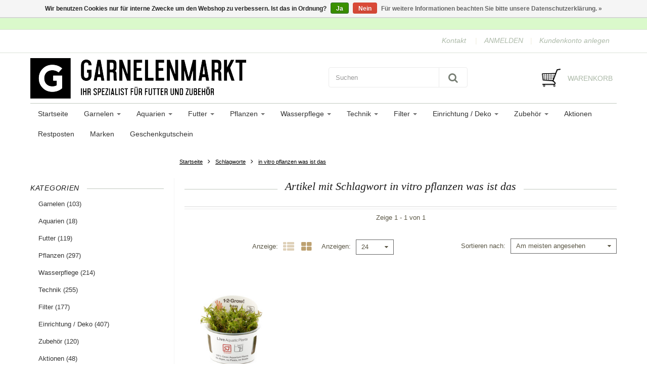

--- FILE ---
content_type: text/html;charset=utf-8
request_url: https://www.garnelenmarkt.ch/tags/in-vitro-pflanzen-was-ist-das/
body_size: 24056
content:
<!doctype html>

<!-- CUSTOM.RAIN -->
<!--[if IE 8 ]>
<html lang="de" class="no-js ie8"> <![endif]-->
<!--[if (gt IE 9)|!(IE)]><!-->
<html lang="de" class="no-js custom"> <!--<![endif]-->
<head>
    <!--
  ===================================================================
  Lightspeed theme "Berlin", by totalli t|m e-commerce
  Visit https://www.totalli.nl for more themes and/or information on custom themes.
  ===================================================================
  Generated by 51327-42845-live
  -->

            <link rel="shortcut icon" href="https://cdn.webshopapp.com/shops/51327/themes/42845/assets/favicon.png?20200217083845" type="image/png"/>
                <link rel="apple-touch-icon-precomposed" sizes="57x57"
              href="https://cdn.webshopapp.com/shops/51327/themes/42845/assets/apple-touch-icon-57x57-precomposed.png?2024052822123220201208161041">
                <link rel="apple-touch-icon-precomposed" sizes="180x180"
              href="https://cdn.webshopapp.com/shops/51327/themes/42845/assets/apple-touch-icon-180x180-precomposed.png?2024052822123220201208161041">
        <meta charset="utf-8"/>
<!-- [START] 'blocks/head.rain' -->
<!--

  (c) 2008-2026 Lightspeed Netherlands B.V.
  http://www.lightspeedhq.com
  Generated: 21-01-2026 @ 05:40:06

-->
<link rel="canonical" href="https://www.garnelenmarkt.ch/tags/in-vitro-pflanzen-was-ist-das/"/>
<link rel="alternate" href="https://www.garnelenmarkt.ch/index.rss" type="application/rss+xml" title="Neue Produkte"/>
<link href="https://cdn.webshopapp.com/assets/cookielaw.css?2025-02-20" rel="stylesheet" type="text/css"/>
<meta name="robots" content="noodp,noydir"/>
<meta name="google-site-verification" content="QuFEQHrFMDTSPFeIN4f9gnAvbJAZV2d3OOCK5Mv70yA"/>
<meta name="google-site-verification" content="QuFEQHrFMDTSPFeIN4f9gnAvbJAZV2d3OOCK5Mv70yA"/>
<meta property="og:url" content="https://www.garnelenmarkt.ch/tags/in-vitro-pflanzen-was-ist-das/?source=facebook"/>
<meta property="og:site_name" content="Garnelenmarkt.ch"/>
<meta property="og:title" content="in vitro pflanzen was ist das"/>
<meta property="og:description" content="Online Shop für Aquarien, Garnelen, Aquascaping, Futter und Pflanzen. Wir bieten alles rund um Zwerggarnelen mit schneller Lieferung und hoher Verfügbarkeit."/>
<script>
(function(w,d,s,l,i){w[l]=w[l]||[];w[l].push({'gtm.start':
new Date().getTime(),event:'gtm.js'});var f=d.getElementsByTagName(s)[0],
j=d.createElement(s),dl=l!='dataLayer'?'&l='+l:'';j.async=true;j.src=
'https://www.googletagmanager.com/gtm.js?id='+i+dl;f.parentNode.insertBefore(j,f);
})(window,document,'script','dataLayer','GTM-MJXXPNV');
</script>
<!--[if lt IE 9]>
<script src="https://cdn.webshopapp.com/assets/html5shiv.js?2025-02-20"></script>
<![endif]-->
<!-- [END] 'blocks/head.rain' -->

    <meta http-equiv="Content-Type" content="text/html; charset=utf-8"/>
    <meta name="viewport"
          content="width=device-width, height=device-height, initial-scale=1.0, user-scalable=0, minimum-scale=1.0, maximum-scale=1.0">
    <meta name="apple-mobile-web-app-capable" content="yes">
    <meta name="apple-mobile-web-app-status-bar-style" content="black">
    <meta name="description" content="Online Shop für Aquarien, Garnelen, Aquascaping, Futter und Pflanzen. Wir bieten alles rund um Zwerggarnelen mit schneller Lieferung und hoher Verfügbarkeit."/>
    <meta name="keywords" content="in, vitro, pflanzen, was, ist, das, Garnelen kaufen, Aquarium , Garnelenmarkt.ch, Aquaristikzubehör, Aquarium, Aquaristik Shop, Shrimp, Garnelenzubehör, Aquariumpflanzen, Aquascaping, Aquarienfilter, Zwerggarnele, Zwerggarnelen, Aquarium online Sho"/>

    <!--                      -->
                                                                                                                    
            <title>in vitro pflanzen was ist das | Garnelenmarkt.ch</title>
      
	      <style>
    
       /* latin-ext */
@font-face {
  font-family: '';
  font-style: normal;
  font-weight: 300;
  font-stretch: 100%;
  font-display: swap;
  src: url(https://cdn.webshopapp.com/assets/fonts/-latin-ext.woff2?2025-02-20)
format('woff2');
  unicode-range: U+0100-024F, U+0259, U+1E00-1EFF, U+2020,
U+20A0-20AB, U+20AD-20CF, U+2113, U+2C60-2C7F, U+A720-A7FF;
}
/* latin-ext */
@font-face {
  font-family: '';
  font-style: normal;
  font-weight: 400;
  font-stretch: 100%;
  font-display: swap;
  src: url(https://cdn.webshopapp.com/assets/fonts/-latin-ext.woff2?2025-02-20)
format('woff2');
  unicode-range: U+0100-024F, U+0259, U+1E00-1EFF, U+2020,
U+20A0-20AB, U+20AD-20CF, U+2113, U+2C60-2C7F, U+A720-A7FF;
}
/* latin-ext */
@font-face {
  font-family: '';
  font-style: normal;
  font-weight: 600;
  font-stretch: 100%;
  font-display: swap;
  src: url(https://cdn.webshopapp.com/assets/fonts/-latin-ext.woff2?2025-02-20)
format('woff2');
  unicode-range: U+0100-024F, U+0259, U+1E00-1EFF, U+2020,
U+20A0-20AB, U+20AD-20CF, U+2113, U+2C60-2C7F, U+A720-A7FF;
}
/* latin */
@font-face {
  font-family: '';
  font-style: normal;
  font-weight: 300;
  font-stretch: 100%;
  font-display: swap;
  src: url(https://cdn.webshopapp.com/assets/fonts/-latin.woff2?2025-02-20)
format('woff2');
  unicode-range: U+0000-00FF, U+0131, U+0152-0153, U+02BB-02BC,
U+02C6, U+02DA, U+02DC, U+2000-206F, U+2074, U+20AC, U+2122, U+2191,
U+2193, U+2212, U+2215, U+FEFF, U+FFFD;
}
/* latin */
@font-face {
  font-family: '';
  font-style: normal;
  font-weight: 400;
  font-stretch: 100%;
  font-display: swap;
  src: url(https://cdn.webshopapp.com/assets/fonts/-latin.woff2?2025-02-20)
format('woff2');
  unicode-range: U+0000-00FF, U+0131, U+0152-0153, U+02BB-02BC,
U+02C6, U+02DA, U+02DC, U+2000-206F, U+2074, U+20AC, U+2122, U+2191,
U+2193, U+2212, U+2215, U+FEFF, U+FFFD;
}
/* latin */
@font-face {
  font-family: '';
  font-style: normal;
  font-weight: 600;
  font-stretch: 100%;
  font-display: swap;
  src: url(https://cdn.webshopapp.com/assets/fonts/-latin.woff2?2025-02-20)
format('woff2');
  unicode-range: U+0000-00FF, U+0131, U+0152-0153, U+02BB-02BC,
U+02C6, U+02DA, U+02DC, U+2000-206F, U+2074, U+20AC, U+2122, U+2191,
U+2193, U+2212, U+2215, U+FEFF, U+FFFD;
}

     </style>
    
	  <link rel="preconnect" href="//cdn.webshopapp.com">
  <link rel="preconnect" href="//maxcdn.bootstrapcdn.com/">
  <link rel="preload" href="//maxcdn.bootstrapcdn.com/font-awesome/4.2.0/css/font-awesome.min.css" as="style" />
  <link rel="preload" href="https://cdn.webshopapp.com/shops/51327/themes/42845/assets/application.css?2024052822123220201208161041" as="style" />
  <link rel="preload" href="https://cdn.webshopapp.com/shops/51327/themes/42845/assets/a-global.css?2024052822123220201208161041" as="style" />
  <link rel="preload" href="https://cdn.webshopapp.com/shops/51327/themes/42845/assets/a-style-min.css?2024052822123220201208161041" as="style" />
  <link rel="preload" href="https://cdn.webshopapp.com/shops/51327/themes/42845/assets/a-media-3x.css?2024052822123220201208161041" as="style" />
  <link rel="preload" href="https://cdn.webshopapp.com/shops/51327/themes/42845/assets/flickity-min.css?2024052822123220201208161041" as="style" />
  <link rel="preload" href="https://cdn.webshopapp.com/shops/51327/themes/42845/assets/custom.css?2024052822123220201208161041" as="style" />
  
  <link href="//maxcdn.bootstrapcdn.com/font-awesome/4.2.0/css/font-awesome.min.css" rel="stylesheet" defer="defer" />
  <link href="https://cdn.webshopapp.com/shops/51327/themes/42845/assets/application.css?2024052822123220201208161041" rel="stylesheet" defer="defer" media="screen" />
  <link href="https://cdn.webshopapp.com/shops/51327/themes/42845/assets/a-global.css?2024052822123220201208161041" rel="stylesheet" defer="defer" media="screen" />
  <link href="https://cdn.webshopapp.com/shops/51327/themes/42845/assets/a-style-min.css?2024052822123220201208161041" rel="stylesheet" defer="defer" media="screen" />
  <link href="https://cdn.webshopapp.com/shops/51327/themes/42845/assets/a-media-3x.css?2024052822123220201208161041" rel="stylesheet" defer="defer" media="screen" />
  <link href="https://cdn.webshopapp.com/shops/51327/themes/42845/assets/flickity-min.css?2024052822123220201208161041" media="screen" rel="stylesheet" defer="defer" media="screen" />
  <link href="https://cdn.webshopapp.com/shops/51327/themes/42845/assets/custom.css?2024052822123220201208161041" rel="stylesheet" defer="defer" media="screen" />
  
      	<link rel="preload" href="https://cdn.webshopapp.com/shops/51327/themes/42845/assets/jquery-nouislider-min.css?2024052822123220201208161041" as="style" />
    <link href="https://cdn.webshopapp.com/shops/51327/themes/42845/assets/jquery-nouislider-min.css?2024052822123220201208161041" rel="stylesheet" defer="defer" media="screen" />
    <!--[if IE 8 ]>
  <link href="https://cdn.webshopapp.com/shops/51327/themes/42845/assets/ie8.css?2024052822123220201208161041" rel="stylesheet" type="text/css"/>
  <![endif]-->
  
    <script src="https://cdn.webshopapp.com/shops/51327/themes/42845/assets/jquery-1-11-3-migrate-min.js?2024052822123220201208161041" rel="preload" as="script"></script>
  <script src="https://cdn.webshopapp.com/shops/51327/themes/42845/assets/libs-280915.js?2024052822123220201208161041" rel="preload" as="script"></script>
  <script src="https://cdn.webshopapp.com/shops/51327/themes/42845/assets/flickity-pkgd-min.js?2024052822123220201208161041" rel="preload" as="script"></script>
  <script src="https://cdn.webshopapp.com/assets/gui.js?2025-02-20" rel="preload" as="script"></script>
  <!--[if lt IE 9]>
    <script src="https://oss.maxcdn.com/libs/html5shiv/3.7.0/html5shiv.js" rel="preload" as="script"></script>
    <script src="https://oss.maxcdn.com/libs/respond.js/1.4.2/respond.min.js" rel="preload" as="script"></script>
  <![endif]-->
      		  
</head>

<body class=" templateCollection">
  		 
  
<!-- Header/print -->
<div class="header-print visible-print">
    <!-- Contact/address info for print -->
    <div class="col-contact-print">
        <p class="title-3">Garnelenmarkt.ch</p>
        <ul class="contactinfo list-unstyled">
                            <li>
                    <span class="streetaddress">Garnelenmarkt.ch</span>
                </li>
            
                            <li>
                    <span class="postalcode">Laupenstrasse 10</span>
                                    </li>
            
                            <li>
                    <span class="region">3008 Bern</span>,
                    <span class="country"></span>
                </li>
            
                            <li>
                    <span class="email"><a href="/cdn-cgi/l/email-protection#bdd4d3dbd2fddadccfd3d8d1d8d3d0dccfd6c993ded5"><i
                                    class="fa fa-envelope-o fa-lg icon-left"></i><span class="__cf_email__" data-cfemail="9bf2f5fdf4dbfcfae9f5fef7fef5f6fae9f0efb5f8f3">[email&#160;protected]</span></a></span>
                </li>
            
                            <li>
                    <span class="phone"><i
                                class="fa fa-phone fa-lg icon-left"></i>+41 78 638 67 38</span>
                </li>
                                                    <li>
                    <span class="website"><a href="www.garnelenmarkt.ch"
                                             target="_blank">www.garnelenmarkt.ch</a></span>
                </li>
                    </ul>

    </div><!-- ./ Contact/address info for print -->

    <div class="col-logo-print text-right">
                    <img loading="lazy" class="logo print" src="https://cdn.webshopapp.com/shops/51327/themes/42845/assets/logo.png?20200217083845" alt="logo"/>
            </div>
    <div class="clearfix"></div>

</div>
<!-- ./ Header/print -->
<!-- Header -->
<header id="top" class="fadeInDownBig clearfix hidden-print">
    <!--snippet HEADER.RAIN versie 0.5.3-->
<div class="toprow fullwidth-row">
  <div class="container">
        <div id="top-other" class="text-center">
      <ul id="uspmessages" class="usplist list-inline">
                              </ul>
    </div>
      </div>
</div>

<div class="customermenu-row fullwidth-row">
  <div class="container">
    <div class="row">
      <div class="col-xs-12">
        <ul class="list-inline top-left">
                                        
                                      </ul>
      </div>
      <div class="col-xs-12 text-right">
        
        <!--customer links; versie 0.5-->
<ul id="topmenu" class="list-inline text-right">
        <li class="contact">
        <a href="https://www.garnelenmarkt.ch/service/" title="service">Kontakt</a>
    </li>
</ul>

<ul id="accounts" class="list-inline">
        
        <li class="sep hidden-mobile">|</li>
                            <li class="login hidden-mobile">
                                    <span id="loginButton" class="dropdown-toggle" data-toggle="dropdown">
        ANMELDEN
        <i class="sub-dropdown1"></i>
        <i class="sub-dropdown"></i>
      </span>

                    <!-- Customer Account Login -->
                    <div id="loginBox" class="dropdown-menu text-left">
                        <form accept-charset="UTF-8" id="customer_login" action="https://www.garnelenmarkt.ch/account/loginPost/" method="post">
                            <input type="hidden" name="key" value="55911346cb2a6303ee279d8da7e571ea" />

                            <div id="bodyBox">
                                <ul class="control-container customer-accounts list-unstyled">
                                    <li class="clearfix">
                                        <label for="customer_email_box" class="control-label">E-Mail <span class="req">*</span></label>
                                        <input type="email" value="" name="email" id="customer_email_box" class="form-control" />
                                    </li>
                                    <li class="clearfix">
                                        <label for="customer_password_box" class="control-label">Passwort <span class="req">*</span></label>
                                        <input type="password" value="" name="password" id="customer_password_box" class="form-control password" />
                                    </li>

                                    <li class="clearfix last1">
                                        <button class="btn" type="submit">ANMELDEN</button>
                                    </li>
                                </ul>
                            </div>
                        </form>
                    </div>

                            </li>
                                        <li class="sep hidden-mobile">|</li>
                <li class="register hidden-mobile">
                    <a id="customer_register_link" href="https://www.garnelenmarkt.ch/account/register/">Kundenkonto anlegen</a>
                </li>
                        </ul>        
        <ul class="list-inline">
                              
        </ul>
      </div>      
    </div>
  </div>
</div>

<div class="two fullwidth-row">
<div class="container">
  <div class="row">
        <div class="col-sm-12">
      <div class="top-logo">
        <a id="site-title" href="https://www.garnelenmarkt.ch/" title="Garnelenmarkt.ch"  class="logo-image">
                    <img loading="lazy" class="logo" src="https://cdn.webshopapp.com/shops/51327/themes/42845/assets/logo.png?20200217083845" alt="Garnelenmarkt.ch" />
                  </a>
      </div>
      <div class="top-logo-scroll">
        <a id="site-title-scroll" href="https://www.garnelenmarkt.ch/" title="Garnelenmarkt.ch" class="logo-image">
                    <img loading="lazy" class="logo" src="https://cdn.webshopapp.com/shops/51327/themes/42845/assets/logo.png?20200217083845" alt="Garnelenmarkt.ch"  />
                  </a>
      </div>
    </div>
    <div class="col-sm-6">
      <ul class="list-unstyled top-left">
                <li class="top-search hidden-xs">
          <form id="header-search" class="navbar-form search-form" role="search" action="https://www.garnelenmarkt.ch/search/" method="get">
            <div class="input-group">
              <input type="text" class="form-control input-block-level search" name="q" value="" accesskey="4" autocomplete="off" placeholder="Suchen" required/>
                            <div class="input-group-btn">
                <button class="btn btn-default search-submit" type="submit" title="Suchen"><i class="fa fa-search"></i>
                </button>
              </div>
                            
            </div>
          </form>
          <div class="autocomplete search-dropdown">
            <button title="Close" class="close" data-action="close-search"><span class="char" aria-hidden="true">×</span></button>
            <div class="arrow"></div>
            <div class="products products-livesearch"></div>
            <div class="more"><a href="#">Alle Ergebnisse anzeigen <span>(0)</span></a></div>
            <div class="notfound">Keine Produkte gefunden</div>
          </div>
        </li>
              </ul>
    </div>
            <div class="col-sm-6 hidden-xs">
      <ul class="list-inline top-right">
                <li class="umbrella pos-relative">
          <div id="umbrella" class="list-inline unmargin">
            <div class="cart-link">
              <a href="https://www.garnelenmarkt.ch/cart/" class="dropdown-toggle dropdown-link" data-toggle="dropdown" rel="nofollow">
                <i class="sub-dropdown1"></i>
                <i class="sub-dropdown"></i>
                
                <div class="num-items-in-cart">
                  <span class="cart icon">
                    <img loading="lazy" class="img-responsive" src="https://cdn.webshopapp.com/shops/51327/themes/42845/assets/cart-icon-image.png?20200217083845" alt="Garnelenmarkt.ch" />
                                                            <span class="number hide">0</span>
                  </span>
                  
                  <span class="my-cart">Warenkorb</span>
                </div>
              </a>
              
              
              <div id="cart-info" class="dropdown-menu">
                <div class="cart-heading"><a href="https://www.garnelenmarkt.ch/cart/"  rel="nofollow">Warenkorb</a></div>
                <div id="cart-content">
                                    <ul></ul>
                  <p>Es sind keine Produkte in Ihrem Warenkorb. Vielleicht ist der Artikel, den Sie gewählt haben ausverkauft.</p>
                                  </div>
              </div>
            </div>
          </div>
        </li>
              </ul>
    </div>
  </div>
</div>
</div>

<div class="navbar-main">
  <div class="container">
    <div class="row three">
      <div class="col-md-24">
      <div class="navbar-inner">
        <ul class="list-unstyled top-left">       
          <li class="top-navigation">
            <nav class="navbar">
              <div class="clearfix">
                <div class="navbar-header">
                  <button type="button" class="navbar-toggle" data-toggle="collapse" data-target=".navbar-collapse">
                    <span class="sr-only">Toggle main navigation</span>
                    <span class="icon-bar"></span>
                    <span class="icon-bar"></span>
                    <span class="icon-bar"></span>
                  </button>
                </div>
                
                <div class="is-mobile visible-xs">
                  <ul class="list-inline">
                    <li class="is-mobile-menu">
                      <div class="btn-navbar" data-toggle="collapse" data-target=".navbar-collapse">
                        <span class="menu_text">Menu</span>
                        <span class="icon-bar-group">
                          <span class="icon-bar"></span>
                          <span class="icon-bar"></span>
                          <span class="icon-bar"></span>
                        </span>
                      </div>
                    </li>
                    <li class="is-mobile-cart">
                      <a href="https://www.garnelenmarkt.ch/cart/" rel="nofollow">
                        <div class="num-items-in-cart">
                        <span class="cart icon">
                          <img class="img-responsive" src="https://cdn.webshopapp.com/shops/51327/themes/42845/assets/cart-icon-image.png?20200217083845" alt="Garnelenmarkt.ch" />
                          <span class="number hide">0</span>
                        </span>
                       </div>
                      </a>
                    </li>
                    <li class="is-mobile-search">
                      <button class="search-submit search-mobile" type="submit" title="Suchen"><i class="fa fa-search"></i>
                      </button>
                    </li>
                    <li class="is-mobile-login">
                        <button title="Konto" class="login-submit">
                          <i class="fa fa-user"></i></button>
                    </li>
                  </ul>
                  <div class="login-dropdown hidden">
                    <ul>
                                            <li>
                        <a href="/account/login">Anmelden</a>
                      </li>
                      <li>
                        <a href="/account/register">Kundenkonto anlegen</a>
                      </li>
                                          </ul>
                  </div>
                                  </div>
                
                <div class="collapse navbar-collapse">
                  <ul class="nav navbar-nav noline hoverMenuWrapper">
                    <!-- append Catalog Nav -->
                                        				
													  	
				          
				        
                    <li class="item home item">
              <a class="itemLink" href="https://www.garnelenmarkt.ch/">
              	<span class="plus visible-xs-inline hidden-sm hidden-md hidden-lg pull-left"></span>
                Startseite
              </a>
            </li>
        				
        <li class="category-1397771 item sub -has-subs">
          <a href="https://www.garnelenmarkt.ch/garnelen/" title="Garnelen" class="itemLink">
                        	            		<span class="plus plus-content visible-xs-inline hidden-sm hidden-md hidden-lg pull-left">+</span>
            	                        Garnelen
                          <span class="caret hiddennn-mobile"></span> 
                                              </a>
                                  				
													        	
				          
				          <ul class="menu_category_level level-2 subnav category-submenu">
                
        				
        <li class="category-1397777 item">
          <a href="https://www.garnelenmarkt.ch/garnelen/neocaridina-garnelen/" title="Neocaridina Garnelen" class="subitemLink nochild">
                        Neocaridina Garnelen
                                              </a>
                  </li>
            
            
            
                
				        
        				
        <li class="category-1397781 item">
          <a href="https://www.garnelenmarkt.ch/garnelen/tiger-garnelen/" title="Tiger Garnelen" class="subitemLink nochild">
                        Tiger Garnelen
                                              </a>
                  </li>
            
            
            
                
				        
        				
        <li class="category-1397779 item">
          <a href="https://www.garnelenmarkt.ch/garnelen/bienen-garnelen/" title="Bienen Garnelen" class="subitemLink nochild">
                        Bienen Garnelen
                                              </a>
                  </li>
            
            
            
                
				        
        				
        <li class="category-1690931 item">
          <a href="https://www.garnelenmarkt.ch/garnelen/sulawesi-garnelen/" title="Sulawesi Garnelen" class="subitemLink nochild">
                        Sulawesi Garnelen
                                              </a>
                  </li>
            
            
            
                
				        
        				
        <li class="category-2733952 item">
          <a href="https://www.garnelenmarkt.ch/garnelen/taiwan-garnelen/" title="Taiwan Garnelen" class="subitemLink nochild">
                        Taiwan Garnelen
                                              </a>
                  </li>
            
            
            
                
				        
        				
        <li class="category-2733954 item">
          <a href="https://www.garnelenmarkt.ch/garnelen/diverse-garnelen/" title="Diverse Garnelen" class="subitemLink nochild">
                        Diverse Garnelen
                                              </a>
                  </li>
            
            
            
                
				        
        				
        <li class="category-10993447 item">
          <a href="https://www.garnelenmarkt.ch/garnelen/aktuell/" title="Aktuell" class="subitemLink nochild">
                        Aktuell
                                              </a>
                  </li>
            
                  </ul>
            
            
          	
                  </li>
            
            
            
                
				        
        				
        <li class="category-1525013 item sub -has-subs">
          <a href="https://www.garnelenmarkt.ch/aquarien/" title="Aquarien" class="itemLink">
                        	            		<span class="plus plus-content visible-xs-inline hidden-sm hidden-md hidden-lg pull-left">+</span>
            	                        Aquarien
                          <span class="caret hiddennn-mobile"></span> 
                                              </a>
                                  				
													        	
				          
				          <ul class="menu_category_level level-2 subnav category-submenu">
                
        				
        <li class="category-1678885 item">
          <a href="https://www.garnelenmarkt.ch/aquarien/aquarien-set/" title="Aquarien - Set" class="subitemLink nochild">
                        Aquarien - Set
                                              </a>
                  </li>
            
            
            
                
				        
        				
        <li class="category-3322156 item">
          <a href="https://www.garnelenmarkt.ch/aquarien/aquarium-glas/" title="Aquarium Glas" class="subitemLink nochild">
                        Aquarium Glas
                                              </a>
                  </li>
            
            
            
                
				        
        				
        <li class="category-5674727 item">
          <a href="https://www.garnelenmarkt.ch/aquarien/aquarium-weissglas/" title="Aquarium Weissglas" class="subitemLink nochild">
                        Aquarium Weissglas
                                              </a>
                  </li>
            
                  </ul>
            
            
          	
                  </li>
            
            
            
                
				        
        				
        <li class="category-1748549 item sub -has-subs">
          <a href="https://www.garnelenmarkt.ch/futter/" title="Futter" class="itemLink">
                        	            		<span class="plus plus-content visible-xs-inline hidden-sm hidden-md hidden-lg pull-left">+</span>
            	                        Futter
                          <span class="caret hiddennn-mobile"></span> 
                                              </a>
                                  				
													        	
				          
				          <ul class="menu_category_level level-2 subnav category-submenu">
                
        				
        <li class="category-1397773 item">
          <a href="https://www.garnelenmarkt.ch/futter/garnelenfutter/" title="Garnelenfutter" class="subitemLink nochild">
                        Garnelenfutter
                                              </a>
                  </li>
            
            
            
                
				        
        				
        <li class="category-2974534 item">
          <a href="https://www.garnelenmarkt.ch/futter/alleinfutter/" title="Alleinfutter" class="subitemLink nochild">
                        Alleinfutter
                                              </a>
                  </li>
            
            
            
                
				        
        				
        <li class="category-2965480 item">
          <a href="https://www.garnelenmarkt.ch/futter/aufzucht-und-wachstum/" title="Aufzucht und Wachstum" class="subitemLink nochild">
                        Aufzucht und Wachstum
                                              </a>
                  </li>
            
            
            
                
				        
        				
        <li class="category-2965718 item">
          <a href="https://www.garnelenmarkt.ch/futter/vitamine-und-immunsystem/" title="Vitamine und Immunsystem" class="subitemLink nochild">
                        Vitamine und Immunsystem
                                              </a>
                  </li>
            
            
            
                
				        
        				
        <li class="category-2965678 item">
          <a href="https://www.garnelenmarkt.ch/futter/protein-und-vermehrung/" title="Protein und Vermehrung" class="subitemLink nochild">
                        Protein und Vermehrung
                                              </a>
                  </li>
            
            
            
                
				        
        				
        <li class="category-2981836 item">
          <a href="https://www.garnelenmarkt.ch/futter/ergaenzungsfutter/" title="Ergänzungsfutter" class="subitemLink nochild">
                        Ergänzungsfutter
                                              </a>
                  </li>
            
            
            
                
				        
        				
        <li class="category-1748573 item">
          <a href="https://www.garnelenmarkt.ch/futter/schneckenfutter/" title="Schneckenfutter" class="subitemLink nochild">
                        Schneckenfutter
                                              </a>
                  </li>
            
            
            
                
				        
        				
        <li class="category-1657929 item">
          <a href="https://www.garnelenmarkt.ch/futter/natur-produkte/" title="Natur-Produkte" class="subitemLink nochild">
                        Natur-Produkte
                                              </a>
                  </li>
            
            
            
                
				        
        				
        <li class="category-2965094 item">
          <a href="https://www.garnelenmarkt.ch/futter/artemia/" title="Artemia" class="subitemLink nochild">
                        Artemia
                                              </a>
                  </li>
            
            
            
                
				        
        				
        <li class="category-2965368 item">
          <a href="https://www.garnelenmarkt.ch/futter/futterhilfen/" title="Futterhilfen" class="subitemLink nochild">
                        Futterhilfen
                                              </a>
                  </li>
            
                  </ul>
            
            
          	
                  </li>
            
            
            
                
				        
        				
        <li class="category-1664033 item sub -has-subs">
          <a href="https://www.garnelenmarkt.ch/pflanzen/" title="Pflanzen" class="itemLink">
                        	            		<span class="plus plus-content visible-xs-inline hidden-sm hidden-md hidden-lg pull-left">+</span>
            	                        Pflanzen
                          <span class="caret hiddennn-mobile"></span> 
                                              </a>
                                  				
													        	
				          
				          <ul class="menu_category_level level-2 subnav category-submenu">
                
        				
        <li class="category-2694896 item">
          <a href="https://www.garnelenmarkt.ch/pflanzen/invitro-pflanzen/" title="InVitro Pflanzen" class="subitemLink nochild">
                        InVitro Pflanzen
                                              </a>
                  </li>
            
            
            
                
				        
        				
        <li class="category-11649275 item">
          <a href="https://www.garnelenmarkt.ch/pflanzen/xl-pflanzen/" title="XL Pflanzen" class="subitemLink nochild">
                        XL Pflanzen
                                              </a>
                  </li>
            
            
            
                
				        
        				
        <li class="category-2733560 item">
          <a href="https://www.garnelenmarkt.ch/pflanzen/invitro-moose/" title="InVitro Moose" class="subitemLink nochild">
                        InVitro Moose
                                              </a>
                  </li>
            
            
            
                
				        
        				
        <li class="category-1928235 item">
          <a href="https://www.garnelenmarkt.ch/pflanzen/aquariumpflanzen-im-topf/" title="Aquariumpflanzen im Topf" class="subitemLink nochild">
                        Aquariumpflanzen im Topf
                                              </a>
                  </li>
            
            
            
                
				        
        				
        <li class="category-12910553 item">
          <a href="https://www.garnelenmarkt.ch/pflanzen/aquariumpflanzen-mit-clips/" title="Aquariumpflanzen mit Clips" class="subitemLink nochild">
                        Aquariumpflanzen mit Clips
                                              </a>
                  </li>
            
            
            
                
				        
        				
        <li class="category-12718496 item">
          <a href="https://www.garnelenmarkt.ch/pflanzen/mini-pflanze-im-blister/" title="Mini-Pflanze im Blister" class="subitemLink nochild">
                        Mini-Pflanze im Blister
                                              </a>
                  </li>
            
            
            
                
				        
        				
        <li class="category-9783470 item">
          <a href="https://www.garnelenmarkt.ch/pflanzen/portionen-und-pflanzen-im-bund/" title="Portionen und Pflanzen im Bund" class="subitemLink nochild">
                        Portionen und Pflanzen im Bund
                                              </a>
                  </li>
            
            
            
                
				        
        				
        <li class="category-9783499 item">
          <a href="https://www.garnelenmarkt.ch/pflanzen/pflanze-auf-stein-wurzel-kokosnuss/" title="Pflanze auf Stein&amp;Wurzel&amp;Kokosnuss" class="subitemLink nochild">
                        Pflanze auf Stein&amp;Wurzel&amp;Kokosnuss
                                              </a>
                  </li>
            
            
            
                
				        
        				
        <li class="category-2958112 item">
          <a href="https://www.garnelenmarkt.ch/pflanzen/zubehoer/" title="Zubehör" class="subitemLink nochild">
                        Zubehör
                                              </a>
                  </li>
            
                  </ul>
            
            
          	
                  </li>
            
            
            
                
				        
        				
        <li class="category-1439413 item sub -has-subs">
          <a href="https://www.garnelenmarkt.ch/wasserpflege/" title="Wasserpflege" class="itemLink">
                        	            		<span class="plus plus-content visible-xs-inline hidden-sm hidden-md hidden-lg pull-left">+</span>
            	                        Wasserpflege
                          <span class="caret hiddennn-mobile"></span> 
                                              </a>
                                  				
													        	
				          
				          <ul class="menu_category_level level-2 subnav category-submenu">
                
        				
        <li class="category-2829760 item">
          <a href="https://www.garnelenmarkt.ch/wasserpflege/osmose-anlagen/" title="Osmose-Anlagen" class="subitemLink nochild">
                        Osmose-Anlagen
                                              </a>
                  </li>
            
            
            
                
				        
        				
        <li class="category-1656337 item">
          <a href="https://www.garnelenmarkt.ch/wasserpflege/wasseraufbereiter/" title="Wasseraufbereiter" class="subitemLink nochild">
                        Wasseraufbereiter
                                              </a>
                  </li>
            
            
            
                
				        
        				
        <li class="category-1439643 item">
          <a href="https://www.garnelenmarkt.ch/wasserpflege/wassertests/" title="Wassertests" class="subitemLink nochild">
                        Wassertests
                                              </a>
                  </li>
            
            
            
                
				        
        				
        <li class="category-2212218 item">
          <a href="https://www.garnelenmarkt.ch/wasserpflege/mineralien/" title="Mineralien" class="subitemLink nochild">
                        Mineralien
                                              </a>
                  </li>
            
            
            
                
				        
        				
        <li class="category-1623791 item">
          <a href="https://www.garnelenmarkt.ch/wasserpflege/spurenelemente-mineralien/" title="Spurenelemente / Mineralien" class="subitemLink nochild">
                        Spurenelemente / Mineralien
                                              </a>
                  </li>
            
            
            
                
				        
        				
        <li class="category-2839554 item">
          <a href="https://www.garnelenmarkt.ch/wasserpflege/heil-und-pflegemittel/" title="Heil- und Pflegemittel" class="subitemLink nochild">
                        Heil- und Pflegemittel
                                              </a>
                  </li>
            
            
            
                
				        
        				
        <li class="category-1656339 item">
          <a href="https://www.garnelenmarkt.ch/wasserpflege/easy-life/" title="Easy Life" class="subitemLink nochild">
                        Easy Life
                                              </a>
                  </li>
            
            
            
                
				        
        				
        <li class="category-1708805 item">
          <a href="https://www.garnelenmarkt.ch/wasserpflege/pflanzenduenger/" title="Pflanzendünger" class="subitemLink nochild">
                        Pflanzendünger
                                              </a>
                  </li>
            
            
            
                
				        
        				
        <li class="category-1698525 item">
          <a href="https://www.garnelenmarkt.ch/wasserpflege/wasser-messgeraete/" title="Wasser-Messgeräte" class="subitemLink nochild">
                        Wasser-Messgeräte
                                              </a>
                  </li>
            
                  </ul>
            
            
          	
                  </li>
            
            
            
                
				        
        				
        <li class="category-1397775 item sub -has-subs">
          <a href="https://www.garnelenmarkt.ch/technik/" title="Technik" class="itemLink">
                        	            		<span class="plus plus-content visible-xs-inline hidden-sm hidden-md hidden-lg pull-left">+</span>
            	                        Technik
                          <span class="caret hiddennn-mobile"></span> 
                                              </a>
                                  				
													        	
				          
				          <ul class="menu_category_level level-2 subnav category-submenu">
                
        				
        <li class="category-1685439 item">
          <a href="https://www.garnelenmarkt.ch/technik/led-beleuchtung/" title="LED Beleuchtung" class="subitemLink nochild">
                        LED Beleuchtung
                                              </a>
                  </li>
            
            
            
                
				        
        				
        <li class="category-1914435 item">
          <a href="https://www.garnelenmarkt.ch/technik/co2-technik/" title="CO₂ Technik" class="subitemLink nochild">
                        CO₂ Technik
                                              </a>
                  </li>
            
            
            
                
				        
        				
        <li class="category-1397789 item sub -has-subs">
          <a href="https://www.garnelenmarkt.ch/technik/heizen-kuehlen/" title="Heizen / Kühlen" class="subitemLink">
                        	            		<span class="plus plus-subsub visible-xs-inline hidden-sm hidden-md hidden-lg pull-left" style="position:relative;"><i class="fa fa-angle-right" aria-hidden="true" style="top:25%; right:12px;"></i></span>
            	                        Heizen / Kühlen
                                              </a>
                                  				
													        	
				          
				          <ul class="menu_category_level level-3 subnav subnavTwo category-submenu">
                
        				
        <li class="category-3609748 item">
          <a href="https://www.garnelenmarkt.ch/technik/heizen-kuehlen/heizer/" title="Heizer" class="subitemLink nochild">
                        Heizer
                                              </a>
                  </li>
            
            
            
                
				        
        				
        <li class="category-3609790 item">
          <a href="https://www.garnelenmarkt.ch/technik/heizen-kuehlen/kuehler-ventilator/" title="Kühler/Ventilator" class="subitemLink nochild">
                        Kühler/Ventilator
                                              </a>
                  </li>
            
                  </ul>
            
            
          	
                  </li>
            
            
            
                
				        
        				
        <li class="category-2433660 item">
          <a href="https://www.garnelenmarkt.ch/technik/aquarienpumpen/" title="Aquarienpumpen" class="subitemLink nochild">
                        Aquarienpumpen
                                              </a>
                  </li>
            
            
            
                
				        
        				
        <li class="category-2112126 item">
          <a href="https://www.garnelenmarkt.ch/technik/stroemungspumpen/" title="Strömungspumpen" class="subitemLink nochild">
                        Strömungspumpen
                                              </a>
                  </li>
            
            
            
                
				        
        				
        <li class="category-2301852 item">
          <a href="https://www.garnelenmarkt.ch/technik/uv-sterilisatoren/" title="UV - Sterilisatoren" class="subitemLink nochild">
                        UV - Sterilisatoren
                                              </a>
                  </li>
            
            
            
                
				        
        				
        <li class="category-3220612 item">
          <a href="https://www.garnelenmarkt.ch/technik/sterilisatoren/" title="Sterilisatoren" class="subitemLink nochild">
                        Sterilisatoren
                                              </a>
                  </li>
            
            
            
                
				        
        				
        <li class="category-1719773 item">
          <a href="https://www.garnelenmarkt.ch/technik/soechting-oxydator/" title="Söchting Oxydator" class="subitemLink nochild">
                        Söchting Oxydator
                                              </a>
                  </li>
            
            
            
                
				        
        				
        <li class="category-1530835 item">
          <a href="https://www.garnelenmarkt.ch/technik/thermometer/" title="Thermometer" class="subitemLink nochild">
                        Thermometer
                                              </a>
                  </li>
            
            
            
                
				        
        				
        <li class="category-1524477 item sub -has-subs">
          <a href="https://www.garnelenmarkt.ch/technik/luftpumpen-zubehoer/" title="Luftpumpen / Zubehör" class="subitemLink">
                        	            		<span class="plus plus-subsub visible-xs-inline hidden-sm hidden-md hidden-lg pull-left" style="position:relative;"><i class="fa fa-angle-right" aria-hidden="true" style="top:25%; right:12px;"></i></span>
            	                        Luftpumpen / Zubehör
                                              </a>
                                  				
													        	
				          
				          <ul class="menu_category_level level-3 subnav subnavTwo category-submenu">
                
        				
        <li class="category-1687571 item">
          <a href="https://www.garnelenmarkt.ch/technik/luftpumpen-zubehoer/luftpumpen/" title="Luftpumpen" class="subitemLink nochild">
                        Luftpumpen
                                              </a>
                  </li>
            
            
            
                
				        
        				
        <li class="category-1745869 item">
          <a href="https://www.garnelenmarkt.ch/technik/luftpumpen-zubehoer/ausstroemersteine/" title="Ausströmersteine" class="subitemLink nochild">
                        Ausströmersteine
                                              </a>
                  </li>
            
            
            
                
				        
        				
        <li class="category-1687573 item">
          <a href="https://www.garnelenmarkt.ch/technik/luftpumpen-zubehoer/zubehoer/" title="Zubehör" class="subitemLink nochild">
                        Zubehör
                                              </a>
                  </li>
            
                  </ul>
            
            
          	
                  </li>
            
                  </ul>
            
            
          	
                  </li>
            
            
            
                
				        
        				
        <li class="category-1524469 item sub -has-subs">
          <a href="https://www.garnelenmarkt.ch/filter/" title="Filter" class="itemLink">
                        	            		<span class="plus plus-content visible-xs-inline hidden-sm hidden-md hidden-lg pull-left">+</span>
            	                        Filter
                          <span class="caret hiddennn-mobile"></span> 
                                              </a>
                                  				
													        	
				          
				          <ul class="menu_category_level level-2 subnav category-submenu">
                
        				
        <li class="category-2938760 item">
          <a href="https://www.garnelenmarkt.ch/filter/schwammfilter/" title="Schwammfilter" class="subitemLink nochild">
                        Schwammfilter
                                              </a>
                  </li>
            
            
            
                
				        
        				
        <li class="category-1514121 item">
          <a href="https://www.garnelenmarkt.ch/filter/innenfilter/" title="Innenfilter" class="subitemLink nochild">
                        Innenfilter
                                              </a>
                  </li>
            
            
            
                
				        
        				
        <li class="category-1614129 item">
          <a href="https://www.garnelenmarkt.ch/filter/hang-on-filter/" title="Hang on Filter" class="subitemLink nochild">
                        Hang on Filter
                                              </a>
                  </li>
            
            
            
                
				        
        				
        <li class="category-1514119 item">
          <a href="https://www.garnelenmarkt.ch/filter/aussenfilter/" title="Aussenfilter" class="subitemLink nochild">
                        Aussenfilter
                                              </a>
                  </li>
            
            
            
                
				        
        				
        <li class="category-3332232 item">
          <a href="https://www.garnelenmarkt.ch/filter/filter-ein-auslauf/" title="Filter Ein- / Auslauf" class="subitemLink nochild">
                        Filter Ein- / Auslauf
                                              </a>
                  </li>
            
            
            
                
				        
        				
        <li class="category-1514123 item">
          <a href="https://www.garnelenmarkt.ch/filter/ersatzteile-zubehoer/" title="Ersatzteile / Zubehör" class="subitemLink nochild">
                        Ersatzteile / Zubehör
                                              </a>
                  </li>
            
            
            
                
				        
        				
        <li class="category-1691059 item">
          <a href="https://www.garnelenmarkt.ch/filter/filtermedien/" title="Filtermedien" class="subitemLink nochild">
                        Filtermedien
                                              </a>
                  </li>
            
                  </ul>
            
            
          	
                  </li>
            
            
            
                
				        
        				
        <li class="category-1617147 item sub -has-subs">
          <a href="https://www.garnelenmarkt.ch/einrichtung-deko/" title="Einrichtung / Deko" class="itemLink">
                        	            		<span class="plus plus-content visible-xs-inline hidden-sm hidden-md hidden-lg pull-left">+</span>
            	                        Einrichtung / Deko
                          <span class="caret hiddennn-mobile"></span> 
                                              </a>
                                  				
													        	
				          
				          <ul class="menu_category_level level-2 subnav category-submenu">
                
        				
        <li class="category-1475927 item">
          <a href="https://www.garnelenmarkt.ch/einrichtung-deko/aquascaping/" title="Aquascaping" class="subitemLink nochild">
                        Aquascaping
                                              </a>
                  </li>
            
            
            
                
				        
        				
        <li class="category-5889239 item">
          <a href="https://www.garnelenmarkt.ch/einrichtung-deko/bonsai/" title="Bonsai" class="subitemLink nochild">
                        Bonsai
                                              </a>
                  </li>
            
            
            
                
				        
        				
        <li class="category-3363858 item">
          <a href="https://www.garnelenmarkt.ch/einrichtung-deko/wurzeln/" title="Wurzeln" class="subitemLink nochild">
                        Wurzeln
                                              </a>
                  </li>
            
            
            
                
				        
        				
        <li class="category-5699123 item">
          <a href="https://www.garnelenmarkt.ch/einrichtung-deko/holz/" title="Holz " class="subitemLink nochild">
                        Holz
                                              </a>
                  </li>
            
            
            
                
				        
        				
        <li class="category-1915525 item">
          <a href="https://www.garnelenmarkt.ch/einrichtung-deko/steine/" title="Steine" class="subitemLink nochild">
                        Steine
                                              </a>
                  </li>
            
            
            
                
				        
        				
        <li class="category-1626107 item">
          <a href="https://www.garnelenmarkt.ch/einrichtung-deko/aktiver-bodengrund/" title="Aktiver Bodengrund" class="subitemLink nochild">
                        Aktiver Bodengrund
                                              </a>
                  </li>
            
            
            
                
				        
        				
        <li class="category-2078279 item">
          <a href="https://www.garnelenmarkt.ch/einrichtung-deko/kies-sand/" title="Kies / Sand" class="subitemLink nochild">
                        Kies / Sand
                                              </a>
                  </li>
            
            
            
                
				        
        				
        <li class="category-1885177 item">
          <a href="https://www.garnelenmarkt.ch/einrichtung-deko/natur-produkte/" title="Natur Produkte" class="subitemLink nochild">
                        Natur Produkte
                                              </a>
                  </li>
            
            
            
                
				        
        				
        <li class="category-1617151 item">
          <a href="https://www.garnelenmarkt.ch/einrichtung-deko/ton-elemente/" title="Ton Elemente" class="subitemLink nochild">
                        Ton Elemente
                                              </a>
                  </li>
            
                  </ul>
            
            
          	
                  </li>
            
            
            
                
				        
        				
        <li class="category-1668075 item sub -has-subs">
          <a href="https://www.garnelenmarkt.ch/zubehoer/" title="Zubehör" class="itemLink">
                        	            		<span class="plus plus-content visible-xs-inline hidden-sm hidden-md hidden-lg pull-left">+</span>
            	                        Zubehör
                          <span class="caret hiddennn-mobile"></span> 
                                              </a>
                                  				
													        	
				          
				          <ul class="menu_category_level level-2 subnav category-submenu">
                
        				
        <li class="category-1671531 item">
          <a href="https://www.garnelenmarkt.ch/zubehoer/reinigung-pflege/" title="Reinigung / Pflege" class="subitemLink nochild">
                        Reinigung / Pflege
                                              </a>
                  </li>
            
            
            
                
				        
        				
        <li class="category-1799237 item">
          <a href="https://www.garnelenmarkt.ch/zubehoer/technik/" title="Technik" class="subitemLink nochild">
                        Technik
                                              </a>
                  </li>
            
            
            
                
				        
        				
        <li class="category-1668077 item">
          <a href="https://www.garnelenmarkt.ch/zubehoer/kescher-fangnetze/" title="Kescher / Fangnetze" class="subitemLink nochild">
                        Kescher / Fangnetze
                                              </a>
                  </li>
            
            
            
                
				        
        				
        <li class="category-2042733 item">
          <a href="https://www.garnelenmarkt.ch/zubehoer/sonstiges-fun-artikel/" title="Sonstiges / Fun Artikel" class="subitemLink nochild">
                        Sonstiges / Fun Artikel
                                              </a>
                  </li>
            
                  </ul>
            
            
          	
                  </li>
            
            
            
                
				        
        				
        <li class="category-2111138 item">
          <a href="https://www.garnelenmarkt.ch/aktionen/" title="Aktionen" class="itemLink nochild">
                        	            		<span class="plus visible-xs-inline hidden-sm hidden-md hidden-lg pull-left"></span>
            	                        Aktionen
                                              </a>
                  </li>
            
            
            
                
				        
        				
        <li class="category-5963873 item">
          <a href="https://www.garnelenmarkt.ch/restposten/" title="Restposten" class="itemLink nochild">
                        	            		<span class="plus visible-xs-inline hidden-sm hidden-md hidden-lg pull-left"></span>
            	                        Restposten
                                              </a>
                  </li>
            
            
            
          	
                    <!-- append Default Nav -->
                                        <!-- /. append Default Nav -->
                    
                    <!-- append Brand navitem (if activated) -->
                                                            <li class="item">
                      <a class="itemLink" href="https://www.garnelenmarkt.ch/brands/" title="Marken">
                      <span class="plus visible-xs-inline hidden-sm hidden-md hidden-lg pull-left">
                                                </span>
                      Marken</a></li>
                                                            <!-- ./ append Brand navitem -->
                    <!-- append Blog navitem (if activated) -->
                                        <!-- ./ append Blog navitem -->
                    <!-- append documentation -->
                                                                                                                                                                                                                                                                                                                                                                                                                                                                            <!-- ./ append documentation -->
                    
                    <!-- append gift card nav item  -->
                                        	                    		<li class="item">
                      		<a class="itemLink" href="https://www.garnelenmarkt.ch/giftcard/" title="Geschenkgutschein">Geschenkgutschein
                      		</a>
                    </li>
                                                              <!-- ./ append gift card nav item  -->
                  </ul>       
                </div>
              </div>
            </nav>
          </li>         
        </ul>
        </div>
      </div>
    </div>
  </div>
</div></header>
<div id="content-wrapper-parent">
    <div id="content-wrapper">
        

        <!-- Content -->
        <div id="content" class="container clearfix">

                                                                
                <div id="breadcrumb" class="row breadcrumb hidden-print">
                                            <div class="col-md-6"></div>                    <div class="col-sm-18">
                        <a href="/" class="homepage-link" title="Startseite">Startseite</a>
                                                    <i class="fa fa-angle-right"></i>
                            <a class="brdcrmb" href="https://www.garnelenmarkt.ch/tags/"
                               title="Schlagworte">Schlagworte</a>
                                                    <i class="fa fa-angle-right"></i>
                            <a class="brdcrmb" href="https://www.garnelenmarkt.ch/tags/in-vitro-pflanzen-was-ist-das/"
                               title="in vitro pflanzen was ist das">in vitro pflanzen was ist das</a>
                                            </div>
                </div>
            
            <section class="row content">
                                <!-- COLLECTION versie 0.4.4 -->

    <div id="sbcolumn" class="col-sm-6 col-md-6 sidebar hidden-xs hidden-sm hidden-print">
    <!-- snippet SIDEBAR.RAIN v0.4.4 -->
<!--product category menu-->
    <div class="row-fluid sb-wrapper prodcatnav">
        <div class="sb-title"><span>Kategorien</span></div>
      	        				
													  	
				          
				          <ul class="menu_category_level level-1 list-unstyled sb-content list-styled noline category-ancestor">
                
        				
        <li class="category-1397771 icategory sub -has-subs">
          <a href="https://www.garnelenmarkt.ch/garnelen/" title="Garnelen" class="itemLink">
                        	            		<span class="plus plus-content visible-xs-inline hidden-sm hidden-md hidden-lg pull-left">+</span>
            	                        Garnelen
                                    	<span class="marker"></span>
                                    	<span class="category_count">(103)</span>
                      </a>
                                  				
													        	
				          
				          <ul class="menu_category_level level-2 subnav category-submenu">
                
        				
        <li class="category-1397777 item">
          <a href="https://www.garnelenmarkt.ch/garnelen/neocaridina-garnelen/" title="Neocaridina Garnelen" class="subitemLink nochild">
                        Neocaridina Garnelen
                                                	<span class="category_count">(19)</span>
                      </a>
                  </li>
            
            
            
                
				        
        				
        <li class="category-1397781 item">
          <a href="https://www.garnelenmarkt.ch/garnelen/tiger-garnelen/" title="Tiger Garnelen" class="subitemLink nochild">
                        Tiger Garnelen
                                                	<span class="category_count">(12)</span>
                      </a>
                  </li>
            
            
            
                
				        
        				
        <li class="category-1397779 item">
          <a href="https://www.garnelenmarkt.ch/garnelen/bienen-garnelen/" title="Bienen Garnelen" class="subitemLink nochild">
                        Bienen Garnelen
                                                	<span class="category_count">(17)</span>
                      </a>
                  </li>
            
            
            
                
				        
        				
        <li class="category-1690931 item">
          <a href="https://www.garnelenmarkt.ch/garnelen/sulawesi-garnelen/" title="Sulawesi Garnelen" class="subitemLink nochild">
                        Sulawesi Garnelen
                                                	<span class="category_count">(1)</span>
                      </a>
                  </li>
            
            
            
                
				        
        				
        <li class="category-2733952 item">
          <a href="https://www.garnelenmarkt.ch/garnelen/taiwan-garnelen/" title="Taiwan Garnelen" class="subitemLink nochild">
                        Taiwan Garnelen
                                                	<span class="category_count">(20)</span>
                      </a>
                  </li>
            
            
            
                
				        
        				
        <li class="category-2733954 item">
          <a href="https://www.garnelenmarkt.ch/garnelen/diverse-garnelen/" title="Diverse Garnelen" class="subitemLink nochild">
                        Diverse Garnelen
                                                	<span class="category_count">(6)</span>
                      </a>
                  </li>
            
            
            
                
				        
        				
        <li class="category-10993447 item">
          <a href="https://www.garnelenmarkt.ch/garnelen/aktuell/" title="Aktuell" class="subitemLink nochild">
                        Aktuell
                                                	<span class="category_count">(31)</span>
                      </a>
                  </li>
            
                  </ul>
            
            
          	
                  </li>
            
            
            
                
				        
        				
        <li class="category-1525013 icategory sub -has-subs">
          <a href="https://www.garnelenmarkt.ch/aquarien/" title="Aquarien" class="itemLink">
                        	            		<span class="plus plus-content visible-xs-inline hidden-sm hidden-md hidden-lg pull-left">+</span>
            	                        Aquarien
                                    	<span class="marker"></span>
                                    	<span class="category_count">(18)</span>
                      </a>
                                  				
													        	
				          
				          <ul class="menu_category_level level-2 subnav category-submenu">
                
        				
        <li class="category-1678885 item">
          <a href="https://www.garnelenmarkt.ch/aquarien/aquarien-set/" title="Aquarien - Set" class="subitemLink nochild">
                        Aquarien - Set
                                                	<span class="category_count">(8)</span>
                      </a>
                  </li>
            
            
            
                
				        
        				
        <li class="category-3322156 item">
          <a href="https://www.garnelenmarkt.ch/aquarien/aquarium-glas/" title="Aquarium Glas" class="subitemLink nochild">
                        Aquarium Glas
                                                	<span class="category_count">(6)</span>
                      </a>
                  </li>
            
            
            
                
				        
        				
        <li class="category-5674727 item">
          <a href="https://www.garnelenmarkt.ch/aquarien/aquarium-weissglas/" title="Aquarium Weissglas" class="subitemLink nochild">
                        Aquarium Weissglas
                                                	<span class="category_count">(4)</span>
                      </a>
                  </li>
            
                  </ul>
            
            
          	
                  </li>
            
            
            
                
				        
        				
        <li class="category-1748549 icategory sub -has-subs">
          <a href="https://www.garnelenmarkt.ch/futter/" title="Futter" class="itemLink">
                        	            		<span class="plus plus-content visible-xs-inline hidden-sm hidden-md hidden-lg pull-left">+</span>
            	                        Futter
                                    	<span class="marker"></span>
                                    	<span class="category_count">(119)</span>
                      </a>
                                  				
													        	
				          
				          <ul class="menu_category_level level-2 subnav category-submenu">
                
        				
        <li class="category-1397773 item">
          <a href="https://www.garnelenmarkt.ch/futter/garnelenfutter/" title="Garnelenfutter" class="subitemLink nochild">
                        Garnelenfutter
                                                	<span class="category_count">(67)</span>
                      </a>
                  </li>
            
            
            
                
				        
        				
        <li class="category-2974534 item">
          <a href="https://www.garnelenmarkt.ch/futter/alleinfutter/" title="Alleinfutter" class="subitemLink nochild">
                        Alleinfutter
                                                	<span class="category_count">(25)</span>
                      </a>
                  </li>
            
            
            
                
				        
        				
        <li class="category-2965480 item">
          <a href="https://www.garnelenmarkt.ch/futter/aufzucht-und-wachstum/" title="Aufzucht und Wachstum" class="subitemLink nochild">
                        Aufzucht und Wachstum
                                                	<span class="category_count">(9)</span>
                      </a>
                  </li>
            
            
            
                
				        
        				
        <li class="category-2965718 item">
          <a href="https://www.garnelenmarkt.ch/futter/vitamine-und-immunsystem/" title="Vitamine und Immunsystem" class="subitemLink nochild">
                        Vitamine und Immunsystem
                                                	<span class="category_count">(11)</span>
                      </a>
                  </li>
            
            
            
                
				        
        				
        <li class="category-2965678 item">
          <a href="https://www.garnelenmarkt.ch/futter/protein-und-vermehrung/" title="Protein und Vermehrung" class="subitemLink nochild">
                        Protein und Vermehrung
                                                	<span class="category_count">(5)</span>
                      </a>
                  </li>
            
            
            
                
				        
        				
        <li class="category-2981836 item">
          <a href="https://www.garnelenmarkt.ch/futter/ergaenzungsfutter/" title="Ergänzungsfutter" class="subitemLink nochild">
                        Ergänzungsfutter
                                                	<span class="category_count">(20)</span>
                      </a>
                  </li>
            
            
            
                
				        
        				
        <li class="category-1748573 item">
          <a href="https://www.garnelenmarkt.ch/futter/schneckenfutter/" title="Schneckenfutter" class="subitemLink nochild">
                        Schneckenfutter
                                                	<span class="category_count">(9)</span>
                      </a>
                  </li>
            
            
            
                
				        
        				
        <li class="category-1657929 item">
          <a href="https://www.garnelenmarkt.ch/futter/natur-produkte/" title="Natur-Produkte" class="subitemLink nochild">
                        Natur-Produkte
                                                	<span class="category_count">(43)</span>
                      </a>
                  </li>
            
            
            
                
				        
        				
        <li class="category-2965094 item">
          <a href="https://www.garnelenmarkt.ch/futter/artemia/" title="Artemia" class="subitemLink nochild">
                        Artemia
                                                	<span class="category_count">(9)</span>
                      </a>
                  </li>
            
            
            
                
				        
        				
        <li class="category-2965368 item">
          <a href="https://www.garnelenmarkt.ch/futter/futterhilfen/" title="Futterhilfen" class="subitemLink nochild">
                        Futterhilfen
                                                	<span class="category_count">(19)</span>
                      </a>
                  </li>
            
                  </ul>
            
            
          	
                  </li>
            
            
            
                
				        
        				
        <li class="category-1664033 icategory sub -has-subs">
          <a href="https://www.garnelenmarkt.ch/pflanzen/" title="Pflanzen" class="itemLink">
                        	            		<span class="plus plus-content visible-xs-inline hidden-sm hidden-md hidden-lg pull-left">+</span>
            	                        Pflanzen
                                    	<span class="marker"></span>
                                    	<span class="category_count">(297)</span>
                      </a>
                                  				
													        	
				          
				          <ul class="menu_category_level level-2 subnav category-submenu">
                
        				
        <li class="category-2694896 item">
          <a href="https://www.garnelenmarkt.ch/pflanzen/invitro-pflanzen/" title="InVitro Pflanzen" class="subitemLink nochild">
                        InVitro Pflanzen
                                                	<span class="category_count">(93)</span>
                      </a>
                  </li>
            
            
            
                
				        
        				
        <li class="category-11649275 item">
          <a href="https://www.garnelenmarkt.ch/pflanzen/xl-pflanzen/" title="XL Pflanzen" class="subitemLink nochild">
                        XL Pflanzen
                                                	<span class="category_count">(15)</span>
                      </a>
                  </li>
            
            
            
                
				        
        				
        <li class="category-2733560 item">
          <a href="https://www.garnelenmarkt.ch/pflanzen/invitro-moose/" title="InVitro Moose" class="subitemLink nochild">
                        InVitro Moose
                                                	<span class="category_count">(11)</span>
                      </a>
                  </li>
            
            
            
                
				        
        				
        <li class="category-1928235 item">
          <a href="https://www.garnelenmarkt.ch/pflanzen/aquariumpflanzen-im-topf/" title="Aquariumpflanzen im Topf" class="subitemLink nochild">
                        Aquariumpflanzen im Topf
                                                	<span class="category_count">(99)</span>
                      </a>
                  </li>
            
            
            
                
				        
        				
        <li class="category-12910553 item">
          <a href="https://www.garnelenmarkt.ch/pflanzen/aquariumpflanzen-mit-clips/" title="Aquariumpflanzen mit Clips" class="subitemLink nochild">
                        Aquariumpflanzen mit Clips
                                                	<span class="category_count">(19)</span>
                      </a>
                  </li>
            
            
            
                
				        
        				
        <li class="category-12718496 item">
          <a href="https://www.garnelenmarkt.ch/pflanzen/mini-pflanze-im-blister/" title="Mini-Pflanze im Blister" class="subitemLink nochild">
                        Mini-Pflanze im Blister
                                                	<span class="category_count">(6)</span>
                      </a>
                  </li>
            
            
            
                
				        
        				
        <li class="category-9783470 item">
          <a href="https://www.garnelenmarkt.ch/pflanzen/portionen-und-pflanzen-im-bund/" title="Portionen und Pflanzen im Bund" class="subitemLink nochild">
                        Portionen und Pflanzen im Bund
                                                	<span class="category_count">(13)</span>
                      </a>
                  </li>
            
            
            
                
				        
        				
        <li class="category-9783499 item">
          <a href="https://www.garnelenmarkt.ch/pflanzen/pflanze-auf-stein-wurzel-kokosnuss/" title="Pflanze auf Stein&amp;Wurzel&amp;Kokosnuss" class="subitemLink nochild">
                        Pflanze auf Stein&amp;Wurzel&amp;Kokosnuss
                                                	<span class="category_count">(27)</span>
                      </a>
                  </li>
            
            
            
                
				        
        				
        <li class="category-2958112 item">
          <a href="https://www.garnelenmarkt.ch/pflanzen/zubehoer/" title="Zubehör" class="subitemLink nochild">
                        Zubehör
                                                	<span class="category_count">(40)</span>
                      </a>
                  </li>
            
                  </ul>
            
            
          	
                  </li>
            
            
            
                
				        
        				
        <li class="category-1439413 icategory sub -has-subs">
          <a href="https://www.garnelenmarkt.ch/wasserpflege/" title="Wasserpflege" class="itemLink">
                        	            		<span class="plus plus-content visible-xs-inline hidden-sm hidden-md hidden-lg pull-left">+</span>
            	                        Wasserpflege
                                    	<span class="marker"></span>
                                    	<span class="category_count">(214)</span>
                      </a>
                                  				
													        	
				          
				          <ul class="menu_category_level level-2 subnav category-submenu">
                
        				
        <li class="category-2829760 item">
          <a href="https://www.garnelenmarkt.ch/wasserpflege/osmose-anlagen/" title="Osmose-Anlagen" class="subitemLink nochild">
                        Osmose-Anlagen
                                                	<span class="category_count">(55)</span>
                      </a>
                  </li>
            
            
            
                
				        
        				
        <li class="category-1656337 item">
          <a href="https://www.garnelenmarkt.ch/wasserpflege/wasseraufbereiter/" title="Wasseraufbereiter" class="subitemLink nochild">
                        Wasseraufbereiter
                                                	<span class="category_count">(27)</span>
                      </a>
                  </li>
            
            
            
                
				        
        				
        <li class="category-1439643 item">
          <a href="https://www.garnelenmarkt.ch/wasserpflege/wassertests/" title="Wassertests" class="subitemLink nochild">
                        Wassertests
                                                	<span class="category_count">(21)</span>
                      </a>
                  </li>
            
            
            
                
				        
        				
        <li class="category-2212218 item">
          <a href="https://www.garnelenmarkt.ch/wasserpflege/mineralien/" title="Mineralien" class="subitemLink nochild">
                        Mineralien
                                                	<span class="category_count">(8)</span>
                      </a>
                  </li>
            
            
            
                
				        
        				
        <li class="category-1623791 item">
          <a href="https://www.garnelenmarkt.ch/wasserpflege/spurenelemente-mineralien/" title="Spurenelemente / Mineralien" class="subitemLink nochild">
                        Spurenelemente / Mineralien
                                                	<span class="category_count">(18)</span>
                      </a>
                  </li>
            
            
            
                
				        
        				
        <li class="category-2839554 item">
          <a href="https://www.garnelenmarkt.ch/wasserpflege/heil-und-pflegemittel/" title="Heil- und Pflegemittel" class="subitemLink nochild">
                        Heil- und Pflegemittel
                                                	<span class="category_count">(26)</span>
                      </a>
                  </li>
            
            
            
                
				        
        				
        <li class="category-1656339 item">
          <a href="https://www.garnelenmarkt.ch/wasserpflege/easy-life/" title="Easy Life" class="subitemLink nochild">
                        Easy Life
                                                	<span class="category_count">(17)</span>
                      </a>
                  </li>
            
            
            
                
				        
        				
        <li class="category-1708805 item">
          <a href="https://www.garnelenmarkt.ch/wasserpflege/pflanzenduenger/" title="Pflanzendünger" class="subitemLink nochild">
                        Pflanzendünger
                                                	<span class="category_count">(58)</span>
                      </a>
                  </li>
            
            
            
                
				        
        				
        <li class="category-1698525 item">
          <a href="https://www.garnelenmarkt.ch/wasserpflege/wasser-messgeraete/" title="Wasser-Messgeräte" class="subitemLink nochild">
                        Wasser-Messgeräte
                                                	<span class="category_count">(12)</span>
                      </a>
                  </li>
            
                  </ul>
            
            
          	
                  </li>
            
            
            
                
				        
        				
        <li class="category-1397775 icategory sub -has-subs">
          <a href="https://www.garnelenmarkt.ch/technik/" title="Technik" class="itemLink">
                        	            		<span class="plus plus-content visible-xs-inline hidden-sm hidden-md hidden-lg pull-left">+</span>
            	                        Technik
                                    	<span class="marker"></span>
                                    	<span class="category_count">(255)</span>
                      </a>
                                  				
													        	
				          
				          <ul class="menu_category_level level-2 subnav category-submenu">
                
        				
        <li class="category-1685439 item">
          <a href="https://www.garnelenmarkt.ch/technik/led-beleuchtung/" title="LED Beleuchtung" class="subitemLink nochild">
                        LED Beleuchtung
                                                	<span class="category_count">(33)</span>
                      </a>
                  </li>
            
            
            
                
				        
        				
        <li class="category-1914435 item">
          <a href="https://www.garnelenmarkt.ch/technik/co2-technik/" title="CO₂ Technik" class="subitemLink nochild">
                        CO₂ Technik
                                                	<span class="category_count">(133)</span>
                      </a>
                  </li>
            
            
            
                
				        
        				
        <li class="category-1397789 item sub -has-subs">
          <a href="https://www.garnelenmarkt.ch/technik/heizen-kuehlen/" title="Heizen / Kühlen" class="subitemLink">
                        	            		<span class="plus plus-subsub visible-xs-inline hidden-sm hidden-md hidden-lg pull-left" style="position:relative;"><i class="fa fa-angle-right" aria-hidden="true" style="top:25%; right:12px;"></i></span>
            	                        Heizen / Kühlen
                                    	<span class="marker"></span>
                                    	<span class="category_count">(10)</span>
                      </a>
                                  				
													        	
				          
				          <ul class="menu_category_level level-3 subnav subnavTwo category-submenu">
                
        				
        <li class="category-3609748 item">
          <a href="https://www.garnelenmarkt.ch/technik/heizen-kuehlen/heizer/" title="Heizer" class="subitemLink nochild">
                        Heizer
                                                	<span class="category_count">(6)</span>
                      </a>
                  </li>
            
            
            
                
				        
        				
        <li class="category-3609790 item">
          <a href="https://www.garnelenmarkt.ch/technik/heizen-kuehlen/kuehler-ventilator/" title="Kühler/Ventilator" class="subitemLink nochild">
                        Kühler/Ventilator
                                                	<span class="category_count">(5)</span>
                      </a>
                  </li>
            
                  </ul>
            
            
          	
                  </li>
            
            
            
                
				        
        				
        <li class="category-2433660 item">
          <a href="https://www.garnelenmarkt.ch/technik/aquarienpumpen/" title="Aquarienpumpen" class="subitemLink nochild">
                        Aquarienpumpen
                                                	<span class="category_count">(8)</span>
                      </a>
                  </li>
            
            
            
                
				        
        				
        <li class="category-2112126 item">
          <a href="https://www.garnelenmarkt.ch/technik/stroemungspumpen/" title="Strömungspumpen" class="subitemLink nochild">
                        Strömungspumpen
                                                	<span class="category_count">(9)</span>
                      </a>
                  </li>
            
            
            
                
				        
        				
        <li class="category-2301852 item">
          <a href="https://www.garnelenmarkt.ch/technik/uv-sterilisatoren/" title="UV - Sterilisatoren" class="subitemLink nochild">
                        UV - Sterilisatoren
                                                	<span class="category_count">(3)</span>
                      </a>
                  </li>
            
            
            
                
				        
        				
        <li class="category-3220612 item">
          <a href="https://www.garnelenmarkt.ch/technik/sterilisatoren/" title="Sterilisatoren" class="subitemLink nochild">
                        Sterilisatoren
                                                	<span class="category_count">(7)</span>
                      </a>
                  </li>
            
            
            
                
				        
        				
        <li class="category-1719773 item">
          <a href="https://www.garnelenmarkt.ch/technik/soechting-oxydator/" title="Söchting Oxydator" class="subitemLink nochild">
                        Söchting Oxydator
                                                	<span class="category_count">(12)</span>
                      </a>
                  </li>
            
            
            
                
				        
        				
        <li class="category-1530835 item">
          <a href="https://www.garnelenmarkt.ch/technik/thermometer/" title="Thermometer" class="subitemLink nochild">
                        Thermometer
                                                	<span class="category_count">(10)</span>
                      </a>
                  </li>
            
            
            
                
				        
        				
        <li class="category-1524477 item sub -has-subs">
          <a href="https://www.garnelenmarkt.ch/technik/luftpumpen-zubehoer/" title="Luftpumpen / Zubehör" class="subitemLink">
                        	            		<span class="plus plus-subsub visible-xs-inline hidden-sm hidden-md hidden-lg pull-left" style="position:relative;"><i class="fa fa-angle-right" aria-hidden="true" style="top:25%; right:12px;"></i></span>
            	                        Luftpumpen / Zubehör
                                    	<span class="marker"></span>
                                    	<span class="category_count">(25)</span>
                      </a>
                                  				
													        	
				          
				          <ul class="menu_category_level level-3 subnav subnavTwo category-submenu">
                
        				
        <li class="category-1687571 item">
          <a href="https://www.garnelenmarkt.ch/technik/luftpumpen-zubehoer/luftpumpen/" title="Luftpumpen" class="subitemLink nochild">
                        Luftpumpen
                                                	<span class="category_count">(12)</span>
                      </a>
                  </li>
            
            
            
                
				        
        				
        <li class="category-1745869 item">
          <a href="https://www.garnelenmarkt.ch/technik/luftpumpen-zubehoer/ausstroemersteine/" title="Ausströmersteine" class="subitemLink nochild">
                        Ausströmersteine
                                                	<span class="category_count">(6)</span>
                      </a>
                  </li>
            
            
            
                
				        
        				
        <li class="category-1687573 item">
          <a href="https://www.garnelenmarkt.ch/technik/luftpumpen-zubehoer/zubehoer/" title="Zubehör" class="subitemLink nochild">
                        Zubehör
                                                	<span class="category_count">(10)</span>
                      </a>
                  </li>
            
                  </ul>
            
            
          	
                  </li>
            
                  </ul>
            
            
          	
                  </li>
            
            
            
                
				        
        				
        <li class="category-1524469 icategory sub -has-subs">
          <a href="https://www.garnelenmarkt.ch/filter/" title="Filter" class="itemLink">
                        	            		<span class="plus plus-content visible-xs-inline hidden-sm hidden-md hidden-lg pull-left">+</span>
            	                        Filter
                                    	<span class="marker"></span>
                                    	<span class="category_count">(177)</span>
                      </a>
                                  				
													        	
				          
				          <ul class="menu_category_level level-2 subnav category-submenu">
                
        				
        <li class="category-2938760 item">
          <a href="https://www.garnelenmarkt.ch/filter/schwammfilter/" title="Schwammfilter" class="subitemLink nochild">
                        Schwammfilter
                                                	<span class="category_count">(11)</span>
                      </a>
                  </li>
            
            
            
                
				        
        				
        <li class="category-1514121 item">
          <a href="https://www.garnelenmarkt.ch/filter/innenfilter/" title="Innenfilter" class="subitemLink nochild">
                        Innenfilter
                                                	<span class="category_count">(29)</span>
                      </a>
                  </li>
            
            
            
                
				        
        				
        <li class="category-1614129 item">
          <a href="https://www.garnelenmarkt.ch/filter/hang-on-filter/" title="Hang on Filter" class="subitemLink nochild">
                        Hang on Filter
                                                	<span class="category_count">(7)</span>
                      </a>
                  </li>
            
            
            
                
				        
        				
        <li class="category-1514119 item">
          <a href="https://www.garnelenmarkt.ch/filter/aussenfilter/" title="Aussenfilter" class="subitemLink nochild">
                        Aussenfilter
                                                	<span class="category_count">(20)</span>
                      </a>
                  </li>
            
            
            
                
				        
        				
        <li class="category-3332232 item">
          <a href="https://www.garnelenmarkt.ch/filter/filter-ein-auslauf/" title="Filter Ein- / Auslauf" class="subitemLink nochild">
                        Filter Ein- / Auslauf
                                                	<span class="category_count">(24)</span>
                      </a>
                  </li>
            
            
            
                
				        
        				
        <li class="category-1514123 item">
          <a href="https://www.garnelenmarkt.ch/filter/ersatzteile-zubehoer/" title="Ersatzteile / Zubehör" class="subitemLink nochild">
                        Ersatzteile / Zubehör
                                                	<span class="category_count">(68)</span>
                      </a>
                  </li>
            
            
            
                
				        
        				
        <li class="category-1691059 item">
          <a href="https://www.garnelenmarkt.ch/filter/filtermedien/" title="Filtermedien" class="subitemLink nochild">
                        Filtermedien
                                                	<span class="category_count">(28)</span>
                      </a>
                  </li>
            
                  </ul>
            
            
          	
                  </li>
            
            
            
                
				        
        				
        <li class="category-1617147 icategory sub -has-subs">
          <a href="https://www.garnelenmarkt.ch/einrichtung-deko/" title="Einrichtung / Deko" class="itemLink">
                        	            		<span class="plus plus-content visible-xs-inline hidden-sm hidden-md hidden-lg pull-left">+</span>
            	                        Einrichtung / Deko
                                    	<span class="marker"></span>
                                    	<span class="category_count">(407)</span>
                      </a>
                                  				
													        	
				          
				          <ul class="menu_category_level level-2 subnav category-submenu">
                
        				
        <li class="category-1475927 item">
          <a href="https://www.garnelenmarkt.ch/einrichtung-deko/aquascaping/" title="Aquascaping" class="subitemLink nochild">
                        Aquascaping
                                                	<span class="category_count">(86)</span>
                      </a>
                  </li>
            
            
            
                
				        
        				
        <li class="category-5889239 item">
          <a href="https://www.garnelenmarkt.ch/einrichtung-deko/bonsai/" title="Bonsai" class="subitemLink nochild">
                        Bonsai
                                                	<span class="category_count">(28)</span>
                      </a>
                  </li>
            
            
            
                
				        
        				
        <li class="category-3363858 item">
          <a href="https://www.garnelenmarkt.ch/einrichtung-deko/wurzeln/" title="Wurzeln" class="subitemLink nochild">
                        Wurzeln
                                                	<span class="category_count">(164)</span>
                      </a>
                  </li>
            
            
            
                
				        
        				
        <li class="category-5699123 item">
          <a href="https://www.garnelenmarkt.ch/einrichtung-deko/holz/" title="Holz " class="subitemLink nochild">
                        Holz
                                                	<span class="category_count">(83)</span>
                      </a>
                  </li>
            
            
            
                
				        
        				
        <li class="category-1915525 item">
          <a href="https://www.garnelenmarkt.ch/einrichtung-deko/steine/" title="Steine" class="subitemLink nochild">
                        Steine
                                                	<span class="category_count">(37)</span>
                      </a>
                  </li>
            
            
            
                
				        
        				
        <li class="category-1626107 item">
          <a href="https://www.garnelenmarkt.ch/einrichtung-deko/aktiver-bodengrund/" title="Aktiver Bodengrund" class="subitemLink nochild">
                        Aktiver Bodengrund
                                                	<span class="category_count">(8)</span>
                      </a>
                  </li>
            
            
            
                
				        
        				
        <li class="category-2078279 item">
          <a href="https://www.garnelenmarkt.ch/einrichtung-deko/kies-sand/" title="Kies / Sand" class="subitemLink nochild">
                        Kies / Sand
                                                	<span class="category_count">(13)</span>
                      </a>
                  </li>
            
            
            
                
				        
        				
        <li class="category-1885177 item">
          <a href="https://www.garnelenmarkt.ch/einrichtung-deko/natur-produkte/" title="Natur Produkte" class="subitemLink nochild">
                        Natur Produkte
                                                	<span class="category_count">(38)</span>
                      </a>
                  </li>
            
            
            
                
				        
        				
        <li class="category-1617151 item">
          <a href="https://www.garnelenmarkt.ch/einrichtung-deko/ton-elemente/" title="Ton Elemente" class="subitemLink nochild">
                        Ton Elemente
                                                	<span class="category_count">(29)</span>
                      </a>
                  </li>
            
                  </ul>
            
            
          	
                  </li>
            
            
            
                
				        
        				
        <li class="category-1668075 icategory sub -has-subs">
          <a href="https://www.garnelenmarkt.ch/zubehoer/" title="Zubehör" class="itemLink">
                        	            		<span class="plus plus-content visible-xs-inline hidden-sm hidden-md hidden-lg pull-left">+</span>
            	                        Zubehör
                                    	<span class="marker"></span>
                                    	<span class="category_count">(120)</span>
                      </a>
                                  				
													        	
				          
				          <ul class="menu_category_level level-2 subnav category-submenu">
                
        				
        <li class="category-1671531 item">
          <a href="https://www.garnelenmarkt.ch/zubehoer/reinigung-pflege/" title="Reinigung / Pflege" class="subitemLink nochild">
                        Reinigung / Pflege
                                                	<span class="category_count">(32)</span>
                      </a>
                  </li>
            
            
            
                
				        
        				
        <li class="category-1799237 item">
          <a href="https://www.garnelenmarkt.ch/zubehoer/technik/" title="Technik" class="subitemLink nochild">
                        Technik
                                                	<span class="category_count">(52)</span>
                      </a>
                  </li>
            
            
            
                
				        
        				
        <li class="category-1668077 item">
          <a href="https://www.garnelenmarkt.ch/zubehoer/kescher-fangnetze/" title="Kescher / Fangnetze" class="subitemLink nochild">
                        Kescher / Fangnetze
                                                	<span class="category_count">(10)</span>
                      </a>
                  </li>
            
            
            
                
				        
        				
        <li class="category-2042733 item">
          <a href="https://www.garnelenmarkt.ch/zubehoer/sonstiges-fun-artikel/" title="Sonstiges / Fun Artikel" class="subitemLink nochild">
                        Sonstiges / Fun Artikel
                                                	<span class="category_count">(20)</span>
                      </a>
                  </li>
            
                  </ul>
            
            
          	
                  </li>
            
            
            
                
				        
        				
        <li class="category-2111138 icategory">
          <a href="https://www.garnelenmarkt.ch/aktionen/" title="Aktionen" class="itemLink nochild">
                        Aktionen
                                                	<span class="category_count">(48)</span>
                      </a>
                  </li>
            
            
            
                
				        
        				
        <li class="category-5963873 icategory">
          <a href="https://www.garnelenmarkt.ch/restposten/" title="Restposten" class="itemLink nochild">
                        Restposten
                                                	<span class="category_count">(8)</span>
                      </a>
                  </li>
            
                  </ul>
            
            
          	
    </div>
<!-- ./ product category menu-->

<!-- products filters -->
    <div class="row-fluid sb-wrapper">
        <div class="sb-title"><span>Filter</span></div>
        <form action="https://www.garnelenmarkt.ch/tags/in-vitro-pflanzen-was-ist-das/" method="get" id="filter_form">
            <input type="hidden" name="brand" value="0" id="filter_form_brand"/>
            <input type="hidden" name="mode" value="grid" id="filter_form_mode"/>
            <input type="hidden" name="limit" value="24" id="filter_form_limit"/>
            <input type="hidden" name="sort" value="popular" id="filter_form_sort"/>
            <ul class="list-unstyled sb-content list-styled noline">

                                    <li>
                        <div class="sb-subtitle">Preisspanne</div>
                        <div class="sb-subtext">Preiskategorie</div>
                        <div class="noUiSlider"></div>
                        <div class="price-filter-range clear">
                            <div class="min pull-left text-left col-xs-12"><span class="inner minamount"><span
                                            class="currsymbol">CHF</span><input name="min"
                                                                                                        value="0"
                                                                                                        id="filter_form_min"
                                                                                                        class="form-control"
                                                                                                        readonly/></span>
                            </div>
                            <div class="max pull-right text-right col-xs-12"><span class="inner maxamount"><span
                                            class="currsymbol">CHF</span><input name="max"
                                                                                                        value="15"
                                                                                                        id="filter_form_max"
                                                                                                        class="form-control"
                                                                                                        readonly/></span>
                            </div>
                        </div>
                    </li>
                                
                                                            <li>
                            <div class="custom-filter1">
                                <div class="sb-subtitle">Schwierigkeitsgrad</div>
                                <ul class="list-unstyled sb-content list-styled">
                                                                            <li>
                                            <div class="sidebar-filter-item clearfix">
                                                <input id="filter_200258" type="checkbox" name="filter[]"
                                                       value="200258"  />
                                                <label for="filter_200258">schwierig                                                        <span>(1)</span></label>
                                            </div>
                                        </li>
                                                                    </ul>
                            </div>
                        </li>
                                            <li>
                            <div class="custom-filter2">
                                <div class="sb-subtitle">Aquariumposition</div>
                                <ul class="list-unstyled sb-content list-styled">
                                                                            <li>
                                            <div class="sidebar-filter-item clearfix">
                                                <input id="filter_200264" type="checkbox" name="filter[]"
                                                       value="200264"  />
                                                <label for="filter_200264">Mittelgrund                                                        <span>(1)</span></label>
                                            </div>
                                        </li>
                                                                            <li>
                                            <div class="sidebar-filter-item clearfix">
                                                <input id="filter_200261" type="checkbox" name="filter[]"
                                                       value="200261"  />
                                                <label for="filter_200261">Hintergrund                                                        <span>(1)</span></label>
                                            </div>
                                        </li>
                                                                    </ul>
                            </div>
                        </li>
                                            <li>
                            <div class="custom-filter3">
                                <div class="sb-subtitle">Pflanzentyp</div>
                                <ul class="list-unstyled sb-content list-styled">
                                                                            <li>
                                            <div class="sidebar-filter-item clearfix">
                                                <input id="filter_73514" type="checkbox" name="filter[]"
                                                       value="73514"  />
                                                <label for="filter_73514">Stängelpflanze                                                        <span>(1)</span></label>
                                            </div>
                                        </li>
                                                                    </ul>
                            </div>
                        </li>
                                            <li>
                            <div class="custom-filter4">
                                <div class="sb-subtitle">Wachstumsgeschwindigkeit </div>
                                <ul class="list-unstyled sb-content list-styled">
                                                                            <li>
                                            <div class="sidebar-filter-item clearfix">
                                                <input id="filter_676791" type="checkbox" name="filter[]"
                                                       value="676791"  />
                                                <label for="filter_676791">Mittel                                                        <span>(1)</span></label>
                                            </div>
                                        </li>
                                                                    </ul>
                            </div>
                        </li>
                                                </ul>
        </form>
    </div>
<!-- ./ products filters -->

<!-- recent products widget -->
    <div class="row-fluid sb-wrapper clearfix">
        <div class="sb-title"><span>Zuletzt angesehen</span></div>
        <ul class="featured-products sb-content list-unstyled list-styled">
                    </ul>
        <!-- (strict-modus) tax/verzendkosten - Sidebar melding -->
                    <div class="mention tax-shipping-strict">
                <span class="asterix">*</span>
                incl. MWST;                excl. <a href="https://www.garnelenmarkt.ch/service/shipping-returns/" target="_blank" title="Versandkosten">Versandkosten</a>
            </div>
                <!--  ./ (strict-modus) tax/verzendkosten - Sidebar melding -->
    </div>

<!-- ./ recent products widget -->

<!-- text widget -->
<!-- ./ text widget -->

<!-- blog widget-->
    <div class="row-fluid sb-wrapper clearfix">
        <div class="sb-title"><span>blog</span></div>

        <div id="blogs" class="widget-linklist widget-blog">
                            <div class="blog-block sb-content">
                    <div class="sb-subtitle">
                        <span>Kundenfeedback</span>
                    </div>
                    <div class="blogposts">
                                                    <div class="blogpost">
                                                                <div class="date">18 jan 2026</div>
                                <h4><a href="https://www.garnelenmarkt.ch/blogs/kundenfeedback/vielen-dank-fuer-die-prompte-zustellung-der-produk/"
                                       title="Vielen Dank für die prompte Zustellung der Produkte und die Gümmibärli ">Vielen Dank für die prompte Zustellung der Produkte und die Gümmibärli </a></h4>
                                <div class="clearfix"></div>
                            </div>
                                                    <div class="blogpost">
                                                                <div class="date">24 dec 2025</div>
                                <h4><a href="https://www.garnelenmarkt.ch/blogs/kundenfeedback/mach-weiter-so-dein-shop-ist-meiner-meinung-nach-d/"
                                       title="Mach weiter so, dein Shop ist meiner Meinung nach der Beste Aquaristik Shop der Schweiz!">Mach weiter so, dein Shop ist meiner Meinung nach der Beste Aquaristik Shop der Schweiz!</a></h4>
                                <div class="clearfix"></div>
                            </div>
                                                    <div class="blogpost">
                                                                <div class="date">21 oct 2025</div>
                                <h4><a href="https://www.garnelenmarkt.ch/blogs/kundenfeedback/es-hat-alles-super-geklappt-lieferung-ist-gut-ange/"
                                       title="Es hat alles super geklappt. Lieferung ist gut angekommen und die Garnelen sind wohlauf.  ">Es hat alles super geklappt. Lieferung ist gut angekommen und die Garnelen sind wohlauf.  </a></h4>
                                <div class="clearfix"></div>
                            </div>
                                                <a href="https://www.garnelenmarkt.ch/blogs/kundenfeedback/" class="showall-link" title="Alle anzeigen"><i
                                    class="fa fa-caret-right"></i>Alle anzeigen</a>
                    </div>
                </div>
                    </div>
    </div>
<!-- ./ blog widget-->

<!-- sidebar banner -->
    <div class="sb-wrapper sb-wrapper-banner">
                            <div class="sb-banner-img">
                              <a href="https://www.garnelenmarkt.ch/service/shipping-returns/" class="sb-content single-language">
                                      <img class="img-responsive" src="https://cdn.webshopapp.com/shops/51327/themes/42845/assets/sidebar_banner1_img.png?20200217083845" alt=""/>
                </a>
            </div>
        

    </div>
<!-- ./ sidebar banner -->  </div>
  
<div id="col-main" class="collection collection-page col-content col-md-18">
  
  <div id="page-header">
    <h1 id="page-title" class="blockheading"><span class="title">Artikel mit Schlagwort in vitro pflanzen was ist das</span></h1>
  </div>
  
    
        
          
    
    <div id="options" class="container-nav clearfix">
    <p class="pagination-num-showing hidden-xs hidden-print">
      <span class="inner">Zeige 1 - 1 von 1</span>
  </p>
    <ul class="list-inline text-center noline">
      <li class="grid_list">
        <span class="labelheading">Anzeige</span>
        <ul class="unstyled unmargin-bottom option-set layoutoptions" data-option-key="layoutMode">
          <li data-option-value="straightDown" id="goList" class="goAction btooltip" data-toggle="tooltip" data-placement="top" title="Liste">
            <i class="fa fa-th-list"></i>
          </li>
          <li data-option-value="fitRows" id="goGrid" class="goAction btooltip active" data-toggle="tooltip" data-placement="top" title="Gitter">
            <i class="fa fa-th-large"></i>
          </li>
        </ul>
      </li>
      
            <li class="limitBy">
      <span class="labelheading">Anzeigen</span>
    <div id="limitButtonWarper" class="btn-group">
    <button type="button" id="limitButton" class="btn-6 dropdown-toggle" data-toggle="dropdown">
      <span class="name">24</span><i class="fa fa-caret-down"></i>
    </button>
    <ul class="dropdown-menu list-unstyled text-left list-styled" role="menu">
            <li class="limit" data-option-value="4" value="4"><a href="https://www.garnelenmarkt.ch/tags/in-vitro-pflanzen-was-ist-das/?brand=0&mode=grid&limit=4&sort=popular&min=0&max=15" rel="nofollow">4</a></li>
            <li class="limit" data-option-value="8" value="8"><a href="https://www.garnelenmarkt.ch/tags/in-vitro-pflanzen-was-ist-das/?brand=0&mode=grid&limit=8&sort=popular&min=0&max=15" rel="nofollow">8</a></li>
            <li class="limit" data-option-value="12" value="12"><a href="https://www.garnelenmarkt.ch/tags/in-vitro-pflanzen-was-ist-das/?brand=0&mode=grid&limit=12&sort=popular&min=0&max=15" rel="nofollow">12</a></li>
            <li class="limit" data-option-value="16" value="16"><a href="https://www.garnelenmarkt.ch/tags/in-vitro-pflanzen-was-ist-das/?brand=0&mode=grid&limit=16&sort=popular&min=0&max=15" rel="nofollow">16</a></li>
            <li class="limit" data-option-value="20" value="20"><a href="https://www.garnelenmarkt.ch/tags/in-vitro-pflanzen-was-ist-das/?brand=0&mode=grid&limit=20&sort=popular&min=0&max=15" rel="nofollow">20</a></li>
            <li class="limit" data-option-value="24" value="24" selected="selected"><a href="https://www.garnelenmarkt.ch/tags/in-vitro-pflanzen-was-ist-das/?brand=0&mode=grid&limit=24&sort=popular&min=0&max=15" rel="nofollow">24</a></li>
          </ul>
    </div>
    </li>
          
            <li class="sortBy">
      <span class="labelheading">Sortieren nach</span>
    <div id="sortButtonWarper" class="btn-group">
    <button type="button" id="sortButton" class="btn-6 dropdown-toggle" data-toggle="dropdown">
      <span class="name">Am meisten angesehen</span><i class="fa fa-caret-down"></i>
    </button>
    <ul class="dropdown-menu list-unstyled text-left list-styled noline" role="menu">
            <li class="sort" data-option-value="Am meisten angesehen" value="popular" selected="selected"><a href="https://www.garnelenmarkt.ch/tags/in-vitro-pflanzen-was-ist-das/?brand=0&mode=grid&limit=24&sort=popular&min=0&max=15" rel="nofollow">Am meisten angesehen</a></li>
            <li class="sort" data-option-value="Neueste Produkte" value="newest"><a href="https://www.garnelenmarkt.ch/tags/in-vitro-pflanzen-was-ist-das/?brand=0&mode=grid&limit=24&sort=newest&min=0&max=15" rel="nofollow">Neueste Produkte</a></li>
            <li class="sort" data-option-value="Niedrigster Preis" value="lowest"><a href="https://www.garnelenmarkt.ch/tags/in-vitro-pflanzen-was-ist-das/?brand=0&mode=grid&limit=24&sort=lowest&min=0&max=15" rel="nofollow">Niedrigster Preis</a></li>
            <li class="sort" data-option-value="Höchster Preis" value="highest"><a href="https://www.garnelenmarkt.ch/tags/in-vitro-pflanzen-was-ist-das/?brand=0&mode=grid&limit=24&sort=highest&min=0&max=15" rel="nofollow">Höchster Preis</a></li>
            <li class="sort" data-option-value="Name aufsteigend" value="asc"><a href="https://www.garnelenmarkt.ch/tags/in-vitro-pflanzen-was-ist-das/?brand=0&mode=grid&limit=24&sort=asc&min=0&max=15" rel="nofollow">Name aufsteigend</a></li>
            <li class="sort" data-option-value="Name absteigend" value="desc"><a href="https://www.garnelenmarkt.ch/tags/in-vitro-pflanzen-was-ist-das/?brand=0&mode=grid&limit=24&sort=desc&min=0&max=15" rel="nofollow">Name absteigend</a></li>
          </ul>
    </div>
    </li>
        </ul>
  </div>
      
  <div id="sandBox-wrapper">
    <ul id="sandBox" class="list-unstyled row">
            <li class="element first" data-alpha="Rotala wallichii - InVitro" data-price="1090">
        <!-- snippet PRODUCT-ITEM rev. 0.2.6 -->

<form action="https://www.garnelenmarkt.ch/cart/add/78888653/" class="product-item-form" data-title="Rotala wallichii - InVitro" method="post">
    <ul class="row-container list-unstyled clearfix" itemscope itemtype="http://schema.org/Product">
        <li class="row-left">
            <meta itemprop="url" content="tropica-rotala-wallichii.html" />

            <div class="hoverBorder noline">
                <a href="https://www.garnelenmarkt.ch/tropica-rotala-wallichii.html">
                    <img loading="lazy" src="https://cdn.webshopapp.com/shops/51327/files/392077700/275x275x2/rotala-wallichii-invitro.jpg" class="img-responsive productimg cat ajax" alt="Tropica Rotala wallichii - InVitro" data-url="https://www.garnelenmarkt.ch/tropica-rotala-wallichii.html" data-imgsrc="https://cdn.webshopapp.com/shops/51327/files/392077700/275x275x2/rotala-wallichii-invitro.jpg" width="275" height="275" />
                </a>
                <div class="productOverlay"><button class="quickshop btn" data-url="https://www.garnelenmarkt.ch/tropica-rotala-wallichii.html">Schnellansicht</button></div>
            </div>

                        
        </li>

        <li class="row-right text-center parent-fly animMix">
            <h3>
                <a class="title-5 prod-title noline" href="https://www.garnelenmarkt.ch/tropica-rotala-wallichii.html">                                                                <span itemprop="name">Rotala wallichii - InVitro</span></a>
            </h3>

                        <p class="hidden-list">
                Rotala wallichii ist eine anspruchsvolle südostasiatische Stängelpflanze, die bei günstigen Lichtbedingungen rote Sprossspitzen entwickelt. Die dekorativste Wirkung erhält man, wenn man viele Stängel in einer Gruppe anpflanzt.            </p>

            <div class="product-price" itemprop="offers" itemscope itemtype="http://schema.org/Offer">
                                                    <meta itemprop="price" content="10.90"/>
                    <meta itemprop="priceCurrency" content="chf" />
                
                                <span class="price">
                    <span class="money" data-currency-chf="CHF10.9" data-currency="CHF">CHF 10,90</span>
                </span>
                <!--prijs per unit-->
                                <!--./ prijs per unit-->
                <!-- (strict-modus) tax/verzendkosten - productblok melding -->
                                    <span class="notification">
        incl. MWST;                        excl. <a href="https://www.garnelenmarkt.ch/service/shipping-returns/" target="_blank" title="Versandkosten">Versandkosten</a>
    </span>
                                <!--  ./ (strict-modus) tax/verzendkosten - productblok melding -->

                                </div>

                            <div class="hide clearfix">
                    <select name="id" >
                                                                                                                                                <option selected="selected" value="78888653">Rotala wallichii - InVitro - CHF 10,90</option>
                            
                                            </select>
                </div>

                <input type="hidden" name="quantity" value="1" />

                                    <button class="btn btn1" type="submit" name="add" data-id="78888653">
                        Zum Warenkorb hinzufügen
                        <i class="fa fa-shopping-cart"></i>
                    </button>
                
                    </li>

    </ul>
</form>      </li>
          </ul>
  </div>
  <!-- pagination (bottom)-->
    
  
  </div>
<!--// pagination (bottom)-->
<!-- pagination tag verwijderd -->



            </section>
        </div>
    </div>
</div>

<div id="bottom" class="hidden-print">
    <div class="container">
        <div id="bottom-content" class="row">
            <div class="col-md-24">

                <!-- Shipping message -->
                

                                    <!-- Merken logos -->
                    <div id="widget-partners">
                        <div class="widget-wrapper text-center">
                            <div class="wrapper-title">
                                <span class="title-3 brands">Unsere Marken</span>
                                <span class="line"></span>
                            </div>

                            <div id="partners-container" class="clearfix">
                                                                    <div id="partners" class="clearfix">
                                                                                                                                    <div class="logo text-center"><a class="" href="https://www.garnelenmarkt.ch/brands/ada/"
                                                                                 title="ADA"><img
                                                                class="img-responsive pulse"
                                                                src="https://cdn.webshopapp.com/shops/51327/files/366299195/image.jpg"
                                                                alt="ADA" title="ADA"></a>
                                                </div>
                                                                                                                                                                                <div class="logo text-center"><a class="" href="https://www.garnelenmarkt.ch/brands/aqua-noa/"
                                                                                 title="Aqua Noa"><img
                                                                class="img-responsive pulse"
                                                                src="https://cdn.webshopapp.com/shops/51327/files/257824889/image.jpg"
                                                                alt="Aqua Noa" title="Aqua Noa"></a>
                                                </div>
                                                                                                                                                                                <div class="logo text-center"><a class="" href="https://www.garnelenmarkt.ch/brands/aquael/"
                                                                                 title="Aquael"><img
                                                                class="img-responsive pulse"
                                                                src="https://cdn.webshopapp.com/shops/51327/files/45720164/image.jpg"
                                                                alt="Aquael" title="Aquael"></a>
                                                </div>
                                                                                                                                                                                <div class="logo text-center"><a class="" href="https://www.garnelenmarkt.ch/brands/arka-microbe-lift/"
                                                                                 title="ARKA/Microbe-Lift"><img
                                                                class="img-responsive pulse"
                                                                src="https://cdn.webshopapp.com/shops/51327/files/425208391/image.jpg"
                                                                alt="ARKA/Microbe-Lift" title="ARKA/Microbe-Lift"></a>
                                                </div>
                                                                                                                                                                                <div class="logo text-center"><a class="" href="https://www.garnelenmarkt.ch/brands/dennerle/"
                                                                                 title="Dennerle"><img
                                                                class="img-responsive pulse"
                                                                src="https://cdn.webshopapp.com/shops/51327/files/448898264/image.jpg"
                                                                alt="Dennerle" title="Dennerle"></a>
                                                </div>
                                                                                                                                                                                <div class="logo text-center"><a class="" href="https://www.garnelenmarkt.ch/brands/eheim/"
                                                                                 title="Eheim"><img
                                                                class="img-responsive pulse"
                                                                src="https://cdn.webshopapp.com/shops/51327/files/45720212/image.jpg"
                                                                alt="Eheim" title="Eheim"></a>
                                                </div>
                                                                                                                                                                                <div class="logo text-center"><a class="" href="https://www.garnelenmarkt.ch/brands/garnelenmarkt/"
                                                                                 title="Garnelenmarkt"><img
                                                                class="img-responsive pulse"
                                                                src="https://cdn.webshopapp.com/shops/51327/files/79066466/image.jpg"
                                                                alt="Garnelenmarkt" title="Garnelenmarkt"></a>
                                                </div>
                                                                                                                                                                                <div class="logo text-center"><a class="" href="https://www.garnelenmarkt.ch/brands/glasgarten/"
                                                                                 title="GlasGarten"><img
                                                                class="img-responsive pulse"
                                                                src="https://cdn.webshopapp.com/shops/51327/files/45720284/image.jpg"
                                                                alt="GlasGarten" title="GlasGarten"></a>
                                                </div>
                                                                                                                                                                                <div class="logo text-center"><a class="" href="https://www.garnelenmarkt.ch/brands/osmotech/"
                                                                                 title="Osmotech"><img
                                                                class="img-responsive pulse"
                                                                src="https://cdn.webshopapp.com/shops/51327/files/136534559/image.jpg"
                                                                alt="Osmotech" title="Osmotech"></a>
                                                </div>
                                                                                                                                                                                <div class="logo text-center"><a class="" href="https://www.garnelenmarkt.ch/brands/tropica/"
                                                                                 title="Tropica"><img
                                                                class="img-responsive pulse"
                                                                src="https://cdn.webshopapp.com/shops/51327/files/45720232/image.jpg"
                                                                alt="Tropica" title="Tropica"></a>
                                                </div>
                                                                                                                        </div>
                                                            </div>
                        </div>
                    </div>
                                                                                <div class="clearfix"></div>
                
            </div>
        </div>
        <div class="row company">

                        
                                                                                                
                        
                        <!-- mailing list subscribe -->
                            <div class="col-sm-8">

                    <div id="widget-newsletter">
                        <div class="widget-wrapper">
                            <form action="https://www.garnelenmarkt.ch/account/newsletter/"
                                  method="post" id="mc-embedded-subscribe-form" target="_blank">
                                <h4 class="heading-newsletter">Melden Sie sich für unseren Newsletter an</h4>
                                <ul class="list-inline newsletter">
                                    <li class="subscribe-field">
                                                                                    <input type="hidden" name="key" value="55911346cb2a6303ee279d8da7e571ea"/>
                                            <input class="form-control" required type="text"
                                                   placeholder="E-Mail-Adresse" name="email"
                                                   id="email-input"/>
                                                                                <button class="btn btooltip" data-toggle="tooltip" data-placement="bottom"
                                                type="submit" title="Abonnieren"><i
                                                    class="fa fa-envelope"></i></button>
                                    </li>
                                </ul>
                            </form>
                        </div>
                    </div>
                </div>
            
            <!-- Social media icons -->
                            <div class="col-sm-8">
                    <div id="widget-social">
                        <div class="widget-wrapper">
                                                            <h4 class="heading-socmedia">
                                    Socialmedia
                                </h4>
                                                        <ul class="list-inline noline">
                                                                    <li><a target="_blank" href="https://www.facebook.com/garnelenmarkt"
                                           class="btooltip swing" data-toggle="tooltip" data-placement="bottom"
                                           title="Facebook"><i class="fa fa-facebook"></i></a></li>                                                                    <li><a target="_blank" href="https://twitter.com/Garnelenmarkt2"
                                           class="btooltip swing" data-toggle="tooltip" data-placement="bottom"
                                           title="Twitter"><i class="fa fa-twitter"></i></a></li>                                                                                                                                                                                                                                                                                                    <li><a target="_blank" href="https://www.garnelenmarkt.ch/index.rss" class="btooltip swing"
                                           data-toggle="tooltip" data-placement="bottom" title="RSS"><i
                                                class="fa fa-rss"></i></a></li>                                                            </ul>
                        </div>
                    </div>
                </div>
                    </div>
    </div>
</div>

<!-- Modal -->
    <div class="modal fade" id="quickModal" tabindex="-1" role="dialog" aria-labelledby="myModalLabel"
         aria-hidden="true">
        <div class="modal-dialog modal-sm">
            <div class="modal-content">
                <div class="modal-header">
                    <button type="button" class="close" data-dismiss="modal" title="Schließen"><span
                                class="char" aria-hidden="true">×</span><span class="sr-only">Close</span></button>
                    <h4 class="prod-title">quick shop</h4>
                </div>
                <div class="modal-body">
                    <div class="row">
                        <div class="col-md-12" id="modalImg">

                                                        <img src="https://cdn.webshopapp.com/shops/51327/themes/42845/assets/logo.png?20200217083845" class="img-responsive productimg ajax"
                                 data-imgsrc="" data-url="" alt="productimage"/>
                            
                            <span class="sale_banner hidden">
                        <span class="sale_text">Sale</span>
                  </span>
                        </div>
                        <div class="col-md-12 producttext">

                            <ul class="list-unstyled">
                                <li class="vendor">
                                    <img src="https://cdn.webshopapp.com/shops/51327/themes/42845/assets/logo.png?20200217083845" class="img-responsive" alt=""/>
                                </li>
                                <li class="review-score">
                                    <div class="rating">
                                                                                    <p class="stars">
                                                <span class="stars-percent"></span>
                                            </p>
                                                                            </div>
                                </li>
                            </ul>
                            <p></p>
                            <div id="product-information" class="product-information">
                                <div id="product-header" class="clearfix">
                                    <div class="relative"></div>
                                </div>

                                <!-- form -->
                                <form action="test" method="post" class="variants" id="product-actions">
                                    <!-- options -->
                                    <div class="variants-wrapper clearfix"></div>
                                    <!-- quantity -->
                                    <label class="wrapper-title">Menge</label>

                                    <div class="quantity-wrapper clearfix">
                                        <div class="wrapper pos-relative">
                                            <input id="quantity_modal" type="text" name="quantity" value="1" maxlength="5"
                                                   size="5" class="btn-block item-quantity"/>
                                            <span class="qty-group">
                            <span class="qty-wrapper">
                              <span class="qty-up btooltip" data-toggle="tooltip" data-placement="top"
                                    title="Erhöhen" data-src="#quantity_modal">
                                <i class="fa fa-plus"></i>
                              </span>
                              <span class="qty-down btooltip" data-toggle="tooltip" data-placement="top"
                                    title="Vermindern" data-src="#quantity_modal">
                                 <i class="fa fa-minus"></i>
                              </span>
                           </span>
                          </span>
                                        </div>
                                    </div>
                                    <div class="detail-price">
                                        <span class="price_compare"></span>
                                        <span class="price"></span>
                                        <!-- verzendkosten (strict-modus)-->
                                                                                    <div class="legal-shipping">
                                                incl. MWST;                                                excl. <a href="https://www.garnelenmarkt.ch/service/shipping-returns/" target="_blank">Versandkosten</a>
                                            </div>
                                                                                <!--  ./ verzendkosten (strict-modus)-->

                                        <!-- if product.code or product.stock.track or product.stock.delivery -->

                                        <div class="productdetails block">
                                            <!-- if product.code -->
                                            <div class="code hidden">
                                                <strong>Artikelnummer::</strong> <span
                                                        class="product_value">product.code</span>
                                            </div>
                                            <!-- endif -->

                                            <!-- if product.stock.track -->
                                            <div class="stockTrack hidden">
                                                <strong>Verfügbarkeit:</strong>
                                                <!--if product.stock.on_stock -->
                                                <span class="green hidden">Auf Lager</span>
                                                <!-- else -->
                                                <span class="red hidden">Nicht auf Lager</span>
                                                <!--endif -->
                                            </div>
                                            <!-- endif -->
                                            <!--levertijd-->
                                            <!-- if product.stock.delivery -->
                                            <div class="deliverytime hidden">
                                                <strong>Lieferzeit:</strong>
                                                <span>product.stock.delivery.title</span>
                                            </div>
                                            <!-- endif -->
                                            <!-- /.levertijd-->
                                        </div>
                                        <!-- endif -->
                                        <!-- ./ artikelcode, beschikbaarheid -->
                                    </div>
                                    <div class="buttons">
                                        <a href="" class="productbtn">zur Produktseite</a>
                                        <input type="submit" value="Zum Warenkorb hinzufügen" class="btn btn1"/>
                                    </div>
                                    <div class="loading-cart"><img src="https://cdn.webshopapp.com/shops/51327/themes/42845/assets/ajax-loader.gif?2024052822123220201208161041"
                                                                   alt="update loader"> ... updating the shopping cart ...
                                    </div>
                                </form>
                            </div>
                        </div>
                    </div>
                </div>
            </div>
        </div>
    </div>
<!-- ./ Modal Window -->
  
<div class="modal fade" id="addedModal" tabindex="-1" role="dialog" aria-labelledby="myModalLabel" aria-hidden="true">
    <div class="modal-dialog modal-sm">
        <div class="modal-content">
            <div class="modal-header">
                <button type="button" class="close" data-dismiss="modal" title="Schließen"><span class="char"
                                                                                                         aria-hidden="true">×</span>
                    <span class="sr-only">Close</span></button>
                <h4 class="modal-title" id="myModalLabel"><span
                            class="productTitle"></span>  wurde erfolgreich in den Warenkorb gelegt.</h4>
            </div>
            <div class="modal-body">
                <div class="buttons">
                    <a href="https://www.garnelenmarkt.ch/cart/" class="btn btn3">Weiter zur Kasse</a>
                    <button type="button" class="btn continue-shopping"
                            data-dismiss="modal">Weiter einkaufen</button>
                </div>
            </div>
        </div>
    </div>
</div>


<footer id="footer" class="fullwidth-row">
    <div class="container">
                    <div class="footer-nav">
                <div id="scroll-to-top" class="btooltip" data-toggle="tooltip" data-placement="top" title="Nach oben">
                    <i class="fa fa-angle-up"></i>
                </div>
            </div>
        
        <div id="footer-content">
            <div class="row footer-content top hidden-print">


                                
                
                                    
                                    
                                    
                                    
                                                                    

                <!-- Facebook Like Box -->
                                <!-- ./ Facebook Like Box -->

                <!-- Twitter Box -->
                                <!-- ./ Twitter Box -->
                <!-- Kiyoh -->
                                <!-- ./ Kiyoh -->
                <!-- Webwinkelkeur -->
                                <!-- Webwinkelkeur -->
            </div>

            <div class="row footer-content middle hidden-print">
                <!-- Footer Linklist #1 -->
                <div id="widget-linklist1" class="col-md-6 col-sm-12 footer-lists" itemscope itemtype="http://schema.org/LocalBusiness">
                    <meta itemprop="name" content="Garnelenmarkt.ch" />
                    <meta itemprop="url" content="https://www.garnelenmarkt.ch/" />
                    <meta itemprop="image" content="https://cdn.webshopapp.com/shops/51327/themes/42845/assets/logo.png?20200217083845" />

                    <h4 class="widget-title">Kontakt <span class="caret visible-mobile"></span></h4>
                    <ul class="list-unstyled list-styled contactinfo" itemprop="address" itemscope itemtype="http://schema.org/PostalAddress">
                                                    <li class="info">
                                Ihr Spezialist für Zwerggarnelen, Aquascaping und Aquarium-Technik
                            </li>
                                                                            <li>
                                <span class="streetaddress" itemprop="streetAddress">Garnelenmarkt.ch</span>
                            </li>
                        
                                                    <li>
                                <span class="postalcode" itemprop="postalCode">Laupenstrasse 10</span>
                                                            </li>
                        
                                                    <li>
                                <span  class="region" itemprop="addressRegion">3008 Bern</span>,                                <span class="country" itemprop="addressCountry"></span>
                            </li>
                                                                            <li>
                                <span class="email" itemprop="email"><a href="/cdn-cgi/l/email-protection#e38a8d858ca38482918d868f868d8e82918897cd808b"><i class="fa fa-envelope-o fa-lg icon-left"></i><span class="__cf_email__" data-cfemail="bdd4d3dbd2fddadccfd3d8d1d8d3d0dccfd6c993ded5">[email&#160;protected]</span></a></span>
                            </li>
                        
                                                    <li>
                                <span class="phone" itemprop="telephone"><a href="tel:%2B41%2078%20638%2067%2038"><i class="fa fa-phone fa-lg icon-left"></i>+41 78 638 67 38</a></span>
                            </li>
                                                                                                                            <li>
                                <span class="website"><a href="www.garnelenmarkt.ch" target="_blank">www.garnelenmarkt.ch</a></span>
                            </li>
                                                                            <li>
                                <span class="textfield one">Handelsregister Nummer:</span>
                            </li>
                                                                            <li>
                                <span class="textfield two">CHE-185.454.640</span>
                            </li>
                                            </ul>
                </div>
                <!-- Footer Linklist #2 -->
                <div id="widget-linklist2" class="col-md-6 col-sm-12 footer-lists">
                    <h4 class="widget-title">Produkte <span class="caret visible-mobile"></span></h4>
                    <ul>
                        <li class="fl-allproducts"><a href="https://www.garnelenmarkt.ch/collection/" title="Alle Produkte">Alle Produkte</a></li>
                        <li class="fl-newestproducts"><a href="https://www.garnelenmarkt.ch/collection/?sort=newest" title="Neueste Produkte">Neueste Produkte</a></li>
                        <li class="fl-offers"><a href="https://www.garnelenmarkt.ch/collection/offers/" title="Angebote">Angebote</a></li>
                        <li class="fl-brands"><a href="https://www.garnelenmarkt.ch/brands/" title="Marken">Marken</a></li>
                                                <li class="fl-tags"><a href="https://www.garnelenmarkt.ch/tags/" title="Schlagworte">Schlagworte</a></li>
                                            </ul>
                </div>
                <div class="clearfix visible-sm-block hidden-md hidden-lg"></div>
                <!-- Footer Linklist #3 -->
                <div id="widget-linklist3" class="col-md-6 col-sm-12 footer-lists">
                    <h4 class="widget-title">Mein Konto <span class="caret visible-mobile"></span></h4>
                    <ul>
                        <li><a href="https://www.garnelenmarkt.ch/account/information/" title="Benutzerkonto Information" rel="nofollow">Benutzerkonto Information</a></li>
                        <li><a href="https://www.garnelenmarkt.ch/account/orders/" title="Meine Bestellungen" rel="nofollow">Meine Bestellungen</a></li>
                        <li><a href="https://www.garnelenmarkt.ch/account/tickets/" title="Meine Nachrichten (Tickets)" rel="nofollow">Meine Nachrichten (Tickets)</a></li>
                        <li><a href="https://www.garnelenmarkt.ch/account/wishlist/" title="Mein Wunschzettel" rel="nofollow">Mein Wunschzettel</a></li>
                        <li><a href="https://www.garnelenmarkt.ch/account/newsletters/" title="Newsletter"  rel="nofollow">Newsletter</a></li>
                                            </ul>
                </div>
                <!-- Footer Linklist #4 -->
                <div id="widget-linklist4" class="col-md-6 col-sm-12 footer-lists">
                    <h4 class="widget-title">Kundendienst <span class="caret visible-mobile"></span></h4>
                    <ul>
                                                    <li><a href="https://www.garnelenmarkt.ch/service/shipping-returns/" title="Lieferung und Versand">Lieferung und Versand</a></li>
                                                    <li><a href="https://www.garnelenmarkt.ch/service/uber-uns/" title="Über uns">Über uns</a></li>
                                                    <li><a href="https://www.garnelenmarkt.ch/service/disclaimer/" title="Retouren / Reklamationen">Retouren / Reklamationen</a></li>
                                                    <li><a href="https://www.garnelenmarkt.ch/service/privacy-policy/" title="Datenschutz">Datenschutz</a></li>
                                                    <li><a href="https://www.garnelenmarkt.ch/service/payment-methods/" title="Zahlungsarten">Zahlungsarten</a></li>
                                                    <li><a href="https://www.garnelenmarkt.ch/service/abholungen/" title="Abholungen">Abholungen</a></li>
                                                    <li><a href="https://www.garnelenmarkt.ch/service/" title="FAQ - häufig gestellte Fragen">FAQ - häufig gestellte Fragen</a></li>
                                                    <li><a href="https://www.garnelenmarkt.ch/sitemap/" title="Sitemap">Sitemap</a></li>
                                                    <li><a href="https://www.garnelenmarkt.ch/service/general-terms-conditions/" title="AGB">AGB</a></li>
                                                    <li><a href="https://www.garnelenmarkt.ch/service/about/" title="Impressum">Impressum</a></li>
                                            </ul>
                    <!-- add Blog(s) -->
                                            <h4 class="widget-title">blog <span class="caret visible-mobile"></span></h4>
                        <ul>
                                                            <li class="blogpostlink-footer">
                                    <a href="https://www.garnelenmarkt.ch/blogs/kundenfeedback/" title="Kundenfeedback">Kundenfeedback</a>
                                </li>
                                                    </ul>
                                        <!-- ./ add Blog(s) -->
                </div>
            </div>
            <div class="row footer-content">
                <!-- Payment icons -->
                                    <div id="widget-payment" class="text-center">

                                                    <h5>
                                Zahlungsarten
                            </h5>
                                                <a href="https://www.garnelenmarkt.ch/service/payment-methods/" class="icons ">
                            <ul id="payments" class="list-inline noline">
                                                                    <li class="btooltip tada" data-toggle="tooltip" data-placement="top" title="Überweisung">

                                        <img src="https://cdn.webshopapp.com/assets/icon-payment-banktransfer.png?2025-02-20" alt="Bank transfer" title="Bank transfer" width="32" height="20" />

                                    </li>
                                                                    <li class="btooltip tada" data-toggle="tooltip" data-placement="top" title="MasterCard">

                                        <img src="https://cdn.webshopapp.com/assets/icon-payment-mastercard.png?2025-02-20" alt="MasterCard" title="MasterCard" width="32" height="20" />

                                    </li>
                                                                    <li class="btooltip tada" data-toggle="tooltip" data-placement="top" title="Visa">

                                        <img src="https://cdn.webshopapp.com/assets/icon-payment-visa.png?2025-02-20" alt="Visa" title="Visa" width="32" height="20" />

                                    </li>
                                                                    <li class="btooltip tada" data-toggle="tooltip" data-placement="top" title="PayPal">

                                        <img src="https://cdn.webshopapp.com/assets/icon-payment-paypalcp.png?2025-02-20" alt="PayPal" title="PayPal" width="32" height="20" />

                                    </li>
                                                            </ul>
                        </a>
                    </div>
                            </div>

        </div>
    </div><!-- ./ container -->
</footer>

<!-- ./ Modal: Size chart -->


<script data-cfasync="false" src="/cdn-cgi/scripts/5c5dd728/cloudflare-static/email-decode.min.js"></script><script src="https://cdn.webshopapp.com/shops/51327/themes/42845/assets/application.js?2024052822123220201208161041" type="text/javascript"></script>
<script src="https://cdn.webshopapp.com/shops/51327/themes/42845/assets/script.js?2024052822123220201208161041" type="text/javascript"></script>
    <script src="https://cdn.webshopapp.com/shops/51327/themes/42845/assets/jquery-isotope-min.js?2024052822123220201208161041" type="text/javascript"></script>
    <script src="https://cdn.webshopapp.com/shops/51327/themes/42845/assets/jquery-nouislider-min.js?2024052822123220201208161041" type="text/javascript" ></script>
<script type="text/javascript">
        $(function(){
        $('.noUiSlider').noUiSlider({
            range: [0,15],
            start: [0,15],
            handles: 2,
            connect: true,
            step: 1,
            behaviour: 'extend-tap',
            serialization: {
                to: [ $('#filter_form_min'), $('#filter_form_max') ],
                resolution: 1
            }
        }).change( function(){
            $('#filter_form').submit();
        });
        if ($.browser.msie && $.browser.version == 7){
            $(window).load(function() {
                var $container = $('#sandBox');
                $container.isotope({
                    itemSelector : '.element',
                    layoutMode : 'fitRows',
                    getSortData : {
                        name : function( $elem ) {
                            return $elem.attr('data-alpha');
                        },
                        price : function( $elem ) {
                            return $elem.attr('data-price');
                        }
                    }
                });
                var $optionSets = $('#options .option-set'),
                    $optionLinks = $optionSets.find('li');
                $optionLinks.click(function(){
                    var $this = $(this);
                    if ( $this.hasClass('selected') ) {
                        return false;
                    }
                    var $direction = $(this).attr('data-order');
                    var key1 = 'sortAscending',
                        value1 = true;
                    switch($direction){
                        case 'asc':
                            value1 = true;
                            break;
                        case 'desc':
                            value1 = false;
                            break;
                    }
                    var $optionSet = $this.parents('.option-set');
                    $optionSet.find('.selected').removeClass('selected');
                    $this.addClass('selected');
                    // make option object dynamically, i.e. { filter: '.my-filter-class' }
                    var options = {},
                        key = $optionSet.attr('data-option-key'),
                        value = $this.attr('data-option-value');
                    // parse 'false' as false boolean
                    value = value === 'false' ? false : value;
                    options[ key ] = value;
                    options[ key1 ] = value1;
                    if ( key === 'layoutMode' && typeof changeLayoutMode === 'function' ) {
                        // changes in layout modes need extra logic
                        changeLayoutMode( $this, options )
                    } else {
                        // otherwise, apply new options
                        $container.isotope( options );
                    }

                    return false;
                });
            });
        }
        else{
            imagesLoaded( '#sandBox', function() {
                var $container = $('#sandBox');

                $container.isotope({
                    itemSelector : '.element',
                    layoutMode : 'fitRows',
                    getSortData : {
                        name : function( $elem ) {
                            return $elem.attr('data-alpha');
                        },
                        price : function( $elem ) {
                            return $elem.attr('data-price');
                        }
                    }
                });
                var $optionSets = $('#options .option-set'),
                    $optionLinks = $optionSets.find('li');
                $optionLinks.click(function(){
                    var $this = $(this);
                    // don't proceed if already selected
                    if ( $this.hasClass('selected') ) {
                        return false;
                    }
                    var $direction = $(this).attr('data-order');
                    var key1 = 'sortAscending',
                        value1 = true;
                    switch($direction){
                        case 'asc':
                            value1 = true;
                            break;
                        case 'desc':
                            value1 = false;
                            break;
                    }
                    var $optionSet = $this.parents('.option-set');
                    $optionSet.find('.selected').removeClass('selected');
                    $this.addClass('selected');
                    // make option object dynamically, i.e. { filter: '.my-filter-class' }
                    var options = {},
                        key = $optionSet.attr('data-option-key'),
                        value = $this.attr('data-option-value');
                    // parse 'false' as false boolean
                    value = value === 'false' ? false : value;
                    options[ key ] = value;
                    options[ key1 ] = value1;
                    if ( key === 'layoutMode' && typeof changeLayoutMode === 'function' ) {
                        // changes in layout modes need extra logic
                        changeLayoutMode( $this, options )
                    } else {
                        // otherwise, apply new options
                        $container.isotope( options );
                    }
                    return false;
                });
            });
        }
    });

        // template == pages/collection.rain
    // general functions
    // create leading zeros
    function pad(n, width, z) {
        z = z || '0';
        n = n + '';
        return n.length >= width ? n : new Array(width - n.length + 1).join(z) + n;
    }
    // convert images
    function image_id_convert(image_id){
        image_id=parseInt(image_id,10).toString(35);
        while(image_id.length<6){
            image_id='z'+image_id
        }
        return image_id
    }

    $(function(){
        // check for https
                $('.deletefromcart').css('display','none');
                $('#filter_form input, #filter_form select').change(function(){
            $(this).closest('form').submit();
        });
    });

    // product hover
        $('.productimg').hover(
        function() {
            var url = $(this).attr('data-url').replace('html', 'ajax');
            var imageEle = $(this);
            if ($(this).hasClass('ajax')) {
                $.getJSON(url, function(dataH){
                    // console.log(dataH.images);
                    if (dataH.images.length >=2) {
                        var imgurl = dataH.images[1].replace("50x50", "275x275");
                        $(imageEle).attr('src', imgurl);
                    };
                });
                $(this).removeClass('ajax');
            };
        }, function () {
            $(this).attr('src', $(this).attr('data-imgsrc'));
            $(this).addClass('ajax');
        });
    
        var quickShop = {
        ele: null,
        dataUrl: null,
        actionUrl: null,
        label: null,
        product: null,
        init: function (element) {
            quickShop.ele = element;
            quickShop.dataUrl = $(element).data('url');
            quickShop.actionUrl = $(element).parents('form').attr('action');
            quickShop.label = $(element).parents('span').siblings('.product_label').clone();
            $.getJSON(quickShop.dataUrl + '?format=json', function (data) {
                quickShop.product = data.product;
                // patch image update
                // console.log(data);
                quickShop.shop 		= data.shop;
                // end patch image update
                quickShop.setProductImage();
                quickShop.setBrandImage();
                quickShop.setProductDetails();
                quickShop.setForm();
                quickShop.setProductOptions();
                quickShop.setSaleLabel();
                $('#quickModal').modal();
            });
        },

        setProductImage: function () {
            // patch image update
            // var productImgUrl 		= "https://cdn.webshopapp.com/assets/blank.gif?2025-02-20";
            // var productImage 			= pad(quickShop.product.image, 9);
            // var productImgUrldef 	= productImgUrl.replace("000000000", productImage);
            var static_url				= quickShop.shop.domains.static;
            var img_id						= pad(quickShop.product.image, 9);
            var img_src						= static_url+'files/'+img_id+'/image.jpg';
            $('#quickModal').find('#modalImg').append(quickShop.label);
            $('#modalImg').find('img.productimg')
                .attr('src', img_src)
                .attr('data-imgsrc', img_src)
                .attr('data-url', quickShop.dataUrl);
            // end patch image update
        },
        setSaleLabel: function () {
            if (quickShop.product.price.price_old > 0) {
                $('.sale_banner').removeClass('hidden');
            }
        },
        setBrandImage: function () {
            if (quickShop.product.brand.image !== undefined) {
                var brandImgUrl = ("https://cdn.webshopapp.com/assets/blank.gif?2025-02-20");
                var brandImage = pad(quickShop.product.brand.image, 9);
                brandImgUrl = brandImgUrl.replace("000000000", brandImage);
                $('#quickModal').find('.vendor img').attr('src', brandImgUrl);
            } else {
                $('#quickModal').find('.vendor img').attr('src', "https://cdn.webshopapp.com/shops/51327/themes/42845/assets/pixel.png?2024052822123220201208161041");
            }
        },
        setProductDetails: function (data) {
            $('.stars-percent').css('width', quickShop.product.score * 100 + '%');
            $('#quickModal .yotpo.bottomLine.overzicht').attr('data-product-id', quickShop.product.id);
            $('#quickModal .yotpo.bottomLine.overzicht').attr('data-link', 'https://www.garnelenmarkt.ch/' + quickShop.product.url);
            $('#quickModal').find('h4').html(quickShop.product.fulltitle);
            $('.producttext > p').html(quickShop.product.description);
                    },

        setForm: function () {
            $("#product-actions").attr('action', quickShop.actionUrl).attr('data-title', quickShop.product.title);
            if (quickShop.product.price.price_old > 0) {
                $('#product-actions').find('.price_compare').html('CHF' + quickShop.product.price.price_old.toFixed(2).replace('.', ','));
            } else {
                $('#product-actions').find('.price_compare').html('');
            }
            $('#product-actions').find('.price').html('CHF' + quickShop.product.price.price_incl.toFixed(2).replace('.', ','));
        },

        setProductOptions: function () {
            var variantsWrapper = $('.variants-wrapper');
            var quickModal = $('#quickModal');
            variantsWrapper.empty();
            // add to cart input is always enabled
            quickModal.find('input:submit').removeAttr('disabled');
            if (quickShop.product.options) {
                $.each(quickShop.product.options, function (index, value) {
                    variantsWrapper.append('<label>' + value.title + '</label>');
                    var select = $('<select>').addClass('selectJson');
                    var wrapperSelect = $('<div>').addClass('selectWrapper');
                    $(select).attr('name', 'option[' + index + ']');
                    $(select).attr('data-actionurl', 'https://www.garnelenmarkt.ch/product/options/' + quickShop.product.id + '/');
                    $.each(value.values, function (indexO, valueO) {
                        var selected = valueO.active == true ? 'selected' : '';
                        $(select).append('<option value="' + indexO + '" ' + selected + '>' + valueO.title + '</option>');
                    });
                    $(wrapperSelect).append(select);
                    variantsWrapper.append(wrapperSelect);
                });
            }
            if (quickShop.product.code) {
                quickModal.find('div.code').removeClass('hidden').children('.product_value').text(quickShop.product.code);
            }
            if (quickShop.product.stock.track) {
                quickModal.find('.stockTrack').removeClass('hidden');
                if (quickShop.product.stock.on_stock) {
                    quickModal.find('.stockTrack .green').removeClass('hidden');
                } else {
                    quickModal.find('.stockTrack .red').removeClass('hidden');
                    // quickModal.find('input:submit').attr('disabled','disabled');
                }
            }
            // toegevoegd 2018 12 20
            if (quickShop.product.stock.available === false) {
                quickModal.find('input:submit').attr('disabled','disabled');
            }
            if (quickShop.product.stock.delivery) {
                quickModal.find('.deliverytime').removeClass('hidden');
                quickModal.find('.deliverytime span').text(quickShop.product.stock.delivery.title);
            }
            $('.productbtn').attr("href", 'https://www.garnelenmarkt.ch/' + quickShop.product.url );
            if (!$.isEmptyObject(quickShop.product.custom)) {
                quickModal.find(':submit').addClass('hidden');
                quickModal.find('.productbtn').addClass('btn detailbtn');
            }
        }
    };
    $('.quantity-wrapper').on(clickEv, '.qty-down', function() {
        $('.selectJson').trigger('change');
    });
    $('.quantity-wrapper').on(clickEv, '.qty-up', function() {
        $('.selectJson').trigger('change');
    });
    $('#product-actions input[name="quantity"]').bind('input', function(){
        $('.selectJson').trigger('change');
    });
    $('body').on('change', '.selectJson', function () {
        var productActions = $("#product-actions")
        productActions.attr('action', $(this).attr('data-actionurl'));

        var dom_info	= $("#product-actions");
        var fetch_url = $("#product-actions").attr('action');
        var vid				= $(this).val();
        var json_url	= fetch_url+'?id='+vid+'&format=json';
        //console.log(json_url);
        $.ajax({
            type: 		"POST",
            dataType: 'json',
            url: 			json_url,
            data: 		productActions.serialize(),
            success: 	function (data) {
                //console.log(data);
                var dom_qty									= dom_info.find('input[name="quantity"]').val();
                var dom_price_old_incl 			= dom_info.find('.price_compare');
                var dom_price_incl 					= dom_info.find('.price');

                var display_vid							= data.product.vid;
                var display_price_incl			= data.shop.currency2.symbol+''+data.product.price.price_incl.toFixed(2).toString().replace(/\./g, ',');
                var display_price_old_incl	= data.product.price.price_old_incl?data.shop.currency2.symbol+''+data.product.price.price_old_incl.toFixed(2).toString().replace(/\./g, ','):false;
                dom_price_incl.html(display_price_incl);
                dom_price_old_incl.html(display_price_old_incl);

                var add_url									= data.shop.domains.normal?data.shop.domains.normal+'cart/add/'+display_vid+'/?quantity='+dom_qty:false;
                dom_info.attr('action',add_url);
            },
            error: 	function (request, textStatus, errorThrown) {
            }
        });

    });

    $('.quickshop').click(function(e) {
        e.preventDefault();
        quickShop.init($(this));
    });
    // hide quickshop
    $('#quickModal').on('hidden.bs.modal', function () {
        $('#modalImg img.productimg').attr('src', '');
        $('#modalImg img.productimg').attr('data-imgsrc', '');
        $('#modalImg img.productimg').attr('data-url', '');
        $('#modalImg .product_label').remove();
        $('#quickModal div.code').addClass('hidden');
        $('#quickModal .stockTrack').addClass('hidden');
        $('#quickModal .stockTrack .green').addClass('hidden');
        $('#quickModal .stockTrack .red').addClass('hidden');
        $('#quickModal .deliverytime').addClass('hidden');
        $('#quickModal .sale_banner').addClass('hidden');
        $('#quickModal .price_compare').html('');
        $('.detailbtn').attr("href", '');
        $('#quickModal :submit').removeClass('hidden');
        $('#quickModal .productbtn').removeClass('btn detailbtn ');
            });
        // Update cart
    function updateCart(productTitle) {
        $.get('https://www.garnelenmarkt.ch/cart/?format=json', function(data) {
            var ul = $('#cart-content').children('ul');
            var p = $('#cart-content').children('p');
            var button = ul.siblings('a');
            var number = $('.num-items-in-cart .number');
            var count = 0;
            var delDiv = '<div class="deletefromcart">delete</div>';
            ul.empty();
            button.remove();
            p.remove();
            $.each(data.cart.products, function( index, value ) {

                var static_url				= data.shop.domains.static;
                var img_id						= pad(value.image, 9);
                var img_src						= static_url+'files/'+img_id+'/image.jpg';


                var productCount = '';
                count += value.quantity;
                if (value.quantity > 1) {
                    productCount = ' ( ' + value.quantity + ' )';
                };
                $(ul).append('<li id="' + value.qid + '"><span class="fa fa-times deletefromcart" title="verwijderen"></span><span class="cart-productimg"><img src="' + img_src + '" alt="' +value.title+'" title="'+value.title+'" /><span><span class="cart-producttitle">' + value.fulltitle + ' ' + value.variant + productCount + '</span><span class="cart-productprice">CHF' + value.price.price_incl +'</span></li>');
            });
            $(ul).append('<li class="grand_total">Insgesamt<span>CHF' + data.cart.totals.grand_total +'</span></li>');
            $(ul).append('<a href="https://www.garnelenmarkt.ch/checkout" class="btn proceed-checkout">Weiter zur Kasse</a>');
            number.removeClass('hide').html(count);
            $('#quickModal').modal('hide');
            $('#addedModal .productTitle').text(productTitle);
            $('#addedModal').modal();
        });
    };

    // Handel cart delete
    $('#cart-content').on('click','.deletefromcart', function() {
        var li = $(this).parent('li');
        var ul = $(li).parent('ul');
        var parent = ul.parent('#cart-content');
        var button = ul.siblings('a');
        var id = $(this).parent('li').attr('id');
        var number = $('.num-items-in-cart .number');

        $.get( 'https://www.garnelenmarkt.ch/cart/delete/' + id, function() {
        }).done(function() {
            $.get('https://www.garnelenmarkt.ch/cart/?format=json', function(data) {
                var count = 0;
                if (typeof data.cart.totals == 'undefined') {
                    parent.html('<ul></ul><p>Es sind keine Produkte in Ihrem Warenkorb. Vielleicht ist der Artikel, den Sie gewählt haben ausverkauft.</p>');
                    number.addClass('hide');
                } else {
                    $('li.grand_total span').html('CHF' + data.cart.totals.grand_total);
                    li.remove();
                    $.each(data.cart.products, function(index, value) {
                        count += value.quantity;
                    });
                };
                number.html(count);
            });
        });
    });

    $('#product_configure_form').on('submit', function(e) {
        $('.loading-cart').css('display','block');
        var form = $('#product_configure_form');
        var url = $(form).attr('action') + '?format=json';
        var productTitle = form.attr('data-title');
        $.ajax({
            type: "POST",
            url: url,
            data: $("#product_configure_form").serialize(),
            success: function(msg){
                updateCart(productTitle);
                $('.loading-cart').css('display','none');
            },
            error: function() {
                $('.loading-cart').css('display','none');
                alert("Er ging iets mis");
            }
        });

        e.preventDefault();
    });

    $('.product-item-form').on('submit', function(e) {
        e.preventDefault();
        $('.loading-cart').css('display','block');
        var form = $(this);
        var url = form.attr('action') + '?format=json';
        var productTitle = form.attr('data-title');
        $.ajax({
            type: "POST",
            url: url,
            data: form.serialize(),
            success: function(msg){
                updateCart(productTitle);
                $('.loading-cart').css('display','none');
            },
            error: function() {
                $('.loading-cart').css('display','none');
                alert("Er ging iets mis");
            }
        });
    });

    // Swap Retina images
    function isRetina(){
        var mediaQuery = '(-webkit-min-device-pixel-ratio: 1.5), (min--moz-device-pixel-ratio: 1.5), (-o-min-device-pixel-ratio: 3/2), (min-resolution: 1.5dppx)';         if (window.devicePixelRatio > 1) {
            return true;
        }
        if (window.matchMedia && window.matchMedia(mediaQuery).matches) {
            return true;
        }
        return false;
    };

    if (isRetina()) {
        $.get('https://cdn.webshopapp.com/shops/51327/themes/42845/assets/logo-2x.png?20200217083845').done(function() {
            $('img.logo').attr('src', 'https://cdn.webshopapp.com/shops/51327/themes/42845/assets/logo-2x.png?20200217083845');
        });
        $.get('https://cdn.webshopapp.com/shops/51327/themes/42845/assets/cart-icon-image-2x.png?20200217083845').done(function() {
            $('.cart.icon > img').attr('src', 'https://cdn.webshopapp.com/shops/51327/themes/42845/assets/cart-icon-image-2x.png?20200217083845');
        });
        $.get('https://cdn.webshopapp.com/shops/51327/themes/42845/assets/saleoff-2x.png?2024052822123220201208161041').done(function() {
            $('.sale_banner > img').attr('src', 'https://cdn.webshopapp.com/shops/51327/themes/42845/assets/saleoff-2x.png?2024052822123220201208161041');
        });
    };

    /* go to reviews tab on product page*/
    $('a.show-reviews').on('click', function(e) {
        e.preventDefault();
        $('html, body').animate({
            scrollTop: $("#reviewpanel").offset().top - $('#top').height()
        }, 1000);
        $('a.reviewstab.collapsed').trigger('click');
    });

    var searchUrl = 'https://www.garnelenmarkt.ch/search/';

    $(document).ready(function() {
                $("#uspmessages").owlCarousel({
            navigation : false,
            slideSpeed : 300,
            paginationSpeed : 500,
            autoPlay:true,
            pagination:false,
            items : 3,
            itemsDesktop : [1000,2],
            itemsDesktopSmall : [900,2],
            itemsTablet: [768,1],
            itemsMobile : [479,1],
        });
                
    });
</script>
    <div class="text-center disclaimer hidden-print">
        <span class="copyright">© Copyright 2026 Garnelenmarkt.ch - </span>
        Powered by
                    <a href="https://www.lightspeedhq.de/?ref=totalli"
               title="Lightspeed" rel="nofollow" target="_blank">Lightspeed</a>
                    
        - <a target="_blank" title="Theme by totalli t|m e-commerce" href="https://www.totalli.nl" rel="nofollow">Theme
            by totalli t|m e-commerce</a>
    </div>
<!-- [START] 'blocks/body.rain' -->
<script>
(function () {
  var s = document.createElement('script');
  s.type = 'text/javascript';
  s.async = true;
  s.src = 'https://www.garnelenmarkt.ch/services/stats/pageview.js';
  ( document.getElementsByTagName('head')[0] || document.getElementsByTagName('body')[0] ).appendChild(s);
})();
</script>
  
<!-- Global site tag (gtag.js) - Google Analytics -->
<script async src="https://www.googletagmanager.com/gtag/js?id=G-3Z720WS2BF"></script>
<script>
    window.dataLayer = window.dataLayer || [];
    function gtag(){dataLayer.push(arguments);}

        gtag('consent', 'default', {"ad_storage":"denied","ad_user_data":"denied","ad_personalization":"denied","analytics_storage":"denied","region":["AT","BE","BG","CH","GB","HR","CY","CZ","DK","EE","FI","FR","DE","EL","HU","IE","IT","LV","LT","LU","MT","NL","PL","PT","RO","SK","SI","ES","SE","IS","LI","NO","CA-QC"]});
    
    gtag('js', new Date());
    gtag('config', 'G-3Z720WS2BF', {
        'currency': 'CHF',
                'country': 'CH'
    });

        gtag('event', 'view_item_list', {"items":[{"item_id":"5703249832122","item_name":"Rotala wallichii - InVitro","currency":"CHF","item_brand":"Tropica","item_variant":"Tropica InVitro 1-2 Grow (6)","price":10.9,"quantity":1,"item_category":"Pflanzen","item_category2":"InVitro Pflanzen"}]});
    </script>
  

<!-- Google tag (gtag.js) -->
<script async src="https://www.googletagmanager.com/gtag/js?id=G-3Z720WS2BF"></script>
<script>
    window.dataLayer = window.dataLayer || [];
    function gtag(){dataLayer.push(arguments);}
    gtag('js', new Date());

    gtag('config', 'G-3Z720WS2BF');
</script>


  <div class="wsa-cookielaw">
            Wir benutzen Cookies nur für interne Zwecke um den Webshop zu verbessern. Ist das in Ordnung?
      <a href="https://www.garnelenmarkt.ch/cookielaw/optIn/" class="wsa-cookielaw-button wsa-cookielaw-button-green" rel="nofollow" title="Ja">Ja</a>
      <a href="https://www.garnelenmarkt.ch/cookielaw/optOut/" class="wsa-cookielaw-button wsa-cookielaw-button-red" rel="nofollow" title="Nein">Nein</a>
      <a href="https://www.garnelenmarkt.ch/service/privacy-policy/" class="wsa-cookielaw-link" rel="nofollow" title="Für weitere Informationen beachten Sie bitte unsere Datenschutzerklärung.">Für weitere Informationen beachten Sie bitte unsere Datenschutzerklärung. &raquo;</a>
      </div>
<!-- [END] 'blocks/body.rain' -->
</body>
</html>

--- FILE ---
content_type: text/javascript;charset=utf-8
request_url: https://www.garnelenmarkt.ch/services/stats/pageview.js
body_size: -411
content:
// SEOshop 21-01-2026 05:40:08